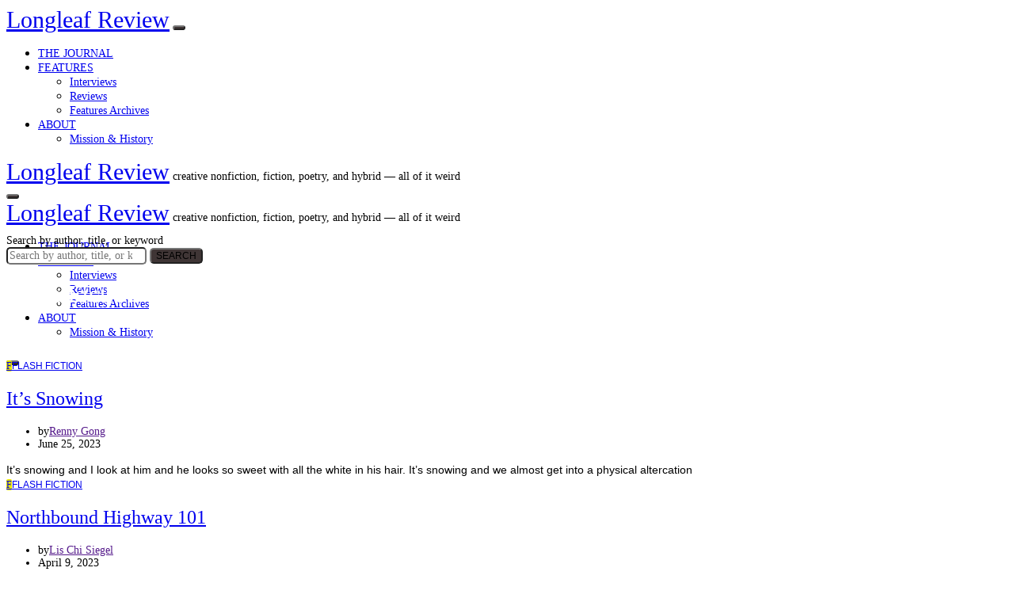

--- FILE ---
content_type: text/html; charset=UTF-8
request_url: https://longleafreview.com/category/archives/2023/flash-fiction-2023/
body_size: 16233
content:
<!doctype html>
<html lang="en-US">
<head>
	<meta charset="UTF-8" />
	<meta name="viewport" content="width=device-width, initial-scale=1" />
	<link rel="profile" href="https://gmpg.org/xfn/11" />
	<meta name='robots' content='index, follow, max-image-preview:large, max-snippet:-1, max-video-preview:-1' />
	<style>img:is([sizes="auto" i], [sizes^="auto," i]) { contain-intrinsic-size: 3000px 1500px }</style>
	
	<!-- This site is optimized with the Yoast SEO plugin v26.8 - https://yoast.com/product/yoast-seo-wordpress/ -->
	<title>Flash Fiction - 2023 - Longleaf Review</title>
	<meta name="description" content="Flash Fiction published in 2023" />
	<link rel="canonical" href="https://longleafreview.com/category/archives/2023/flash-fiction-2023/" />
	<meta property="og:locale" content="en_US" />
	<meta property="og:type" content="article" />
	<meta property="og:title" content="Flash Fiction - 2023 - Longleaf Review" />
	<meta property="og:description" content="Flash Fiction published in 2023" />
	<meta property="og:url" content="https://longleafreview.com/category/archives/2023/flash-fiction-2023/" />
	<meta property="og:site_name" content="Longleaf Review" />
	<meta name="twitter:card" content="summary_large_image" />
	<meta name="twitter:site" content="@longleafreview" />
	<script type="application/ld+json" class="yoast-schema-graph">{"@context":"https://schema.org","@graph":[{"@type":"CollectionPage","@id":"https://longleafreview.com/category/archives/2023/flash-fiction-2023/","url":"https://longleafreview.com/category/archives/2023/flash-fiction-2023/","name":"Flash Fiction - 2023 - Longleaf Review","isPartOf":{"@id":"https://longleafreview.com/#website"},"primaryImageOfPage":{"@id":"https://longleafreview.com/category/archives/2023/flash-fiction-2023/#primaryimage"},"image":{"@id":"https://longleafreview.com/category/archives/2023/flash-fiction-2023/#primaryimage"},"thumbnailUrl":"https://6b7.b23.myftpupload.com/wp-content/uploads/2023/06/jessica-fadel-SH4GNXNj1RA-unsplash-scaled.jpg","description":"Flash Fiction published in 2023","breadcrumb":{"@id":"https://longleafreview.com/category/archives/2023/flash-fiction-2023/#breadcrumb"},"inLanguage":"en-US"},{"@type":"ImageObject","inLanguage":"en-US","@id":"https://longleafreview.com/category/archives/2023/flash-fiction-2023/#primaryimage","url":"https://6b7.b23.myftpupload.com/wp-content/uploads/2023/06/jessica-fadel-SH4GNXNj1RA-unsplash-scaled.jpg","contentUrl":"https://6b7.b23.myftpupload.com/wp-content/uploads/2023/06/jessica-fadel-SH4GNXNj1RA-unsplash-scaled.jpg","width":2560,"height":1707},{"@type":"BreadcrumbList","@id":"https://longleafreview.com/category/archives/2023/flash-fiction-2023/#breadcrumb","itemListElement":[{"@type":"ListItem","position":1,"name":"Home","item":"https://longleafreview.com/"},{"@type":"ListItem","position":2,"name":"Journal Archives","item":"https://longleafreview.com/category/archives/"},{"@type":"ListItem","position":3,"name":"2023","item":"https://longleafreview.com/category/archives/2023/"},{"@type":"ListItem","position":4,"name":"Flash Fiction"}]},{"@type":"WebSite","@id":"https://longleafreview.com/#website","url":"https://longleafreview.com/","name":"Longleaf Review","description":"creative nonfiction, fiction, poetry, and hybrid — all of it weird","potentialAction":[{"@type":"SearchAction","target":{"@type":"EntryPoint","urlTemplate":"https://longleafreview.com/?s={search_term_string}"},"query-input":{"@type":"PropertyValueSpecification","valueRequired":true,"valueName":"search_term_string"}}],"inLanguage":"en-US"}]}</script>
	<!-- / Yoast SEO plugin. -->


<link rel='dns-prefetch' href='//6b7.b23.myftpupload.com' />
<link rel="alternate" type="application/rss+xml" title="Longleaf Review &raquo; Feed" href="https://6b7.b23.myftpupload.com/feed/" />
<link rel="alternate" type="application/rss+xml" title="Longleaf Review &raquo; Comments Feed" href="https://6b7.b23.myftpupload.com/comments/feed/" />
<link rel="alternate" type="application/rss+xml" title="Longleaf Review &raquo; Flash Fiction Category Feed" href="https://6b7.b23.myftpupload.com/category/archives/2023/flash-fiction-2023/feed/" />
<script type="text/javascript">
/* <![CDATA[ */
window._wpemojiSettings = {"baseUrl":"https:\/\/s.w.org\/images\/core\/emoji\/16.0.1\/72x72\/","ext":".png","svgUrl":"https:\/\/s.w.org\/images\/core\/emoji\/16.0.1\/svg\/","svgExt":".svg","source":{"concatemoji":"https:\/\/6b7.b23.myftpupload.com\/wp-includes\/js\/wp-emoji-release.min.js?ver=6.8.3"}};
/*! This file is auto-generated */
!function(s,n){var o,i,e;function c(e){try{var t={supportTests:e,timestamp:(new Date).valueOf()};sessionStorage.setItem(o,JSON.stringify(t))}catch(e){}}function p(e,t,n){e.clearRect(0,0,e.canvas.width,e.canvas.height),e.fillText(t,0,0);var t=new Uint32Array(e.getImageData(0,0,e.canvas.width,e.canvas.height).data),a=(e.clearRect(0,0,e.canvas.width,e.canvas.height),e.fillText(n,0,0),new Uint32Array(e.getImageData(0,0,e.canvas.width,e.canvas.height).data));return t.every(function(e,t){return e===a[t]})}function u(e,t){e.clearRect(0,0,e.canvas.width,e.canvas.height),e.fillText(t,0,0);for(var n=e.getImageData(16,16,1,1),a=0;a<n.data.length;a++)if(0!==n.data[a])return!1;return!0}function f(e,t,n,a){switch(t){case"flag":return n(e,"\ud83c\udff3\ufe0f\u200d\u26a7\ufe0f","\ud83c\udff3\ufe0f\u200b\u26a7\ufe0f")?!1:!n(e,"\ud83c\udde8\ud83c\uddf6","\ud83c\udde8\u200b\ud83c\uddf6")&&!n(e,"\ud83c\udff4\udb40\udc67\udb40\udc62\udb40\udc65\udb40\udc6e\udb40\udc67\udb40\udc7f","\ud83c\udff4\u200b\udb40\udc67\u200b\udb40\udc62\u200b\udb40\udc65\u200b\udb40\udc6e\u200b\udb40\udc67\u200b\udb40\udc7f");case"emoji":return!a(e,"\ud83e\udedf")}return!1}function g(e,t,n,a){var r="undefined"!=typeof WorkerGlobalScope&&self instanceof WorkerGlobalScope?new OffscreenCanvas(300,150):s.createElement("canvas"),o=r.getContext("2d",{willReadFrequently:!0}),i=(o.textBaseline="top",o.font="600 32px Arial",{});return e.forEach(function(e){i[e]=t(o,e,n,a)}),i}function t(e){var t=s.createElement("script");t.src=e,t.defer=!0,s.head.appendChild(t)}"undefined"!=typeof Promise&&(o="wpEmojiSettingsSupports",i=["flag","emoji"],n.supports={everything:!0,everythingExceptFlag:!0},e=new Promise(function(e){s.addEventListener("DOMContentLoaded",e,{once:!0})}),new Promise(function(t){var n=function(){try{var e=JSON.parse(sessionStorage.getItem(o));if("object"==typeof e&&"number"==typeof e.timestamp&&(new Date).valueOf()<e.timestamp+604800&&"object"==typeof e.supportTests)return e.supportTests}catch(e){}return null}();if(!n){if("undefined"!=typeof Worker&&"undefined"!=typeof OffscreenCanvas&&"undefined"!=typeof URL&&URL.createObjectURL&&"undefined"!=typeof Blob)try{var e="postMessage("+g.toString()+"("+[JSON.stringify(i),f.toString(),p.toString(),u.toString()].join(",")+"));",a=new Blob([e],{type:"text/javascript"}),r=new Worker(URL.createObjectURL(a),{name:"wpTestEmojiSupports"});return void(r.onmessage=function(e){c(n=e.data),r.terminate(),t(n)})}catch(e){}c(n=g(i,f,p,u))}t(n)}).then(function(e){for(var t in e)n.supports[t]=e[t],n.supports.everything=n.supports.everything&&n.supports[t],"flag"!==t&&(n.supports.everythingExceptFlag=n.supports.everythingExceptFlag&&n.supports[t]);n.supports.everythingExceptFlag=n.supports.everythingExceptFlag&&!n.supports.flag,n.DOMReady=!1,n.readyCallback=function(){n.DOMReady=!0}}).then(function(){return e}).then(function(){var e;n.supports.everything||(n.readyCallback(),(e=n.source||{}).concatemoji?t(e.concatemoji):e.wpemoji&&e.twemoji&&(t(e.twemoji),t(e.wpemoji)))}))}((window,document),window._wpemojiSettings);
/* ]]> */
</script>
<link rel='alternate stylesheet' id='powerkit-icons-css' href='https://6b7.b23.myftpupload.com/wp-content/plugins/powerkit/assets/fonts/powerkit-icons.woff?ver=2.9.3' type='text/css' as='font' type='font/wof' crossorigin />
<link rel='stylesheet' id='powerkit-css' href='https://6b7.b23.myftpupload.com/wp-content/plugins/powerkit/assets/css/powerkit.css?ver=2.9.3' type='text/css' media='all' />
<style id='wp-emoji-styles-inline-css' type='text/css'>

	img.wp-smiley, img.emoji {
		display: inline !important;
		border: none !important;
		box-shadow: none !important;
		height: 1em !important;
		width: 1em !important;
		margin: 0 0.07em !important;
		vertical-align: -0.1em !important;
		background: none !important;
		padding: 0 !important;
	}
</style>
<link rel='stylesheet' id='wp-block-library-css' href='https://6b7.b23.myftpupload.com/wp-includes/css/dist/block-library/style.min.css?ver=6.8.3' type='text/css' media='all' />
<style id='classic-theme-styles-inline-css' type='text/css'>
/*! This file is auto-generated */
.wp-block-button__link{color:#fff;background-color:#32373c;border-radius:9999px;box-shadow:none;text-decoration:none;padding:calc(.667em + 2px) calc(1.333em + 2px);font-size:1.125em}.wp-block-file__button{background:#32373c;color:#fff;text-decoration:none}
</style>
<link rel='stylesheet' id='ap-block-posts-style-css' href='https://6b7.b23.myftpupload.com/wp-content/plugins/advanced-post-block/build/view.css?ver=6.8.3' type='text/css' media='all' />
<style id='global-styles-inline-css' type='text/css'>
:root{--wp--preset--aspect-ratio--square: 1;--wp--preset--aspect-ratio--4-3: 4/3;--wp--preset--aspect-ratio--3-4: 3/4;--wp--preset--aspect-ratio--3-2: 3/2;--wp--preset--aspect-ratio--2-3: 2/3;--wp--preset--aspect-ratio--16-9: 16/9;--wp--preset--aspect-ratio--9-16: 9/16;--wp--preset--color--black: #000000;--wp--preset--color--cyan-bluish-gray: #abb8c3;--wp--preset--color--white: #ffffff;--wp--preset--color--pale-pink: #f78da7;--wp--preset--color--vivid-red: #cf2e2e;--wp--preset--color--luminous-vivid-orange: #ff6900;--wp--preset--color--luminous-vivid-amber: #fcb900;--wp--preset--color--light-green-cyan: #7bdcb5;--wp--preset--color--vivid-green-cyan: #00d084;--wp--preset--color--pale-cyan-blue: #8ed1fc;--wp--preset--color--vivid-cyan-blue: #0693e3;--wp--preset--color--vivid-purple: #9b51e0;--wp--preset--gradient--vivid-cyan-blue-to-vivid-purple: linear-gradient(135deg,rgba(6,147,227,1) 0%,rgb(155,81,224) 100%);--wp--preset--gradient--light-green-cyan-to-vivid-green-cyan: linear-gradient(135deg,rgb(122,220,180) 0%,rgb(0,208,130) 100%);--wp--preset--gradient--luminous-vivid-amber-to-luminous-vivid-orange: linear-gradient(135deg,rgba(252,185,0,1) 0%,rgba(255,105,0,1) 100%);--wp--preset--gradient--luminous-vivid-orange-to-vivid-red: linear-gradient(135deg,rgba(255,105,0,1) 0%,rgb(207,46,46) 100%);--wp--preset--gradient--very-light-gray-to-cyan-bluish-gray: linear-gradient(135deg,rgb(238,238,238) 0%,rgb(169,184,195) 100%);--wp--preset--gradient--cool-to-warm-spectrum: linear-gradient(135deg,rgb(74,234,220) 0%,rgb(151,120,209) 20%,rgb(207,42,186) 40%,rgb(238,44,130) 60%,rgb(251,105,98) 80%,rgb(254,248,76) 100%);--wp--preset--gradient--blush-light-purple: linear-gradient(135deg,rgb(255,206,236) 0%,rgb(152,150,240) 100%);--wp--preset--gradient--blush-bordeaux: linear-gradient(135deg,rgb(254,205,165) 0%,rgb(254,45,45) 50%,rgb(107,0,62) 100%);--wp--preset--gradient--luminous-dusk: linear-gradient(135deg,rgb(255,203,112) 0%,rgb(199,81,192) 50%,rgb(65,88,208) 100%);--wp--preset--gradient--pale-ocean: linear-gradient(135deg,rgb(255,245,203) 0%,rgb(182,227,212) 50%,rgb(51,167,181) 100%);--wp--preset--gradient--electric-grass: linear-gradient(135deg,rgb(202,248,128) 0%,rgb(113,206,126) 100%);--wp--preset--gradient--midnight: linear-gradient(135deg,rgb(2,3,129) 0%,rgb(40,116,252) 100%);--wp--preset--font-size--small: 13px;--wp--preset--font-size--medium: 20px;--wp--preset--font-size--large: 36px;--wp--preset--font-size--x-large: 42px;--wp--preset--spacing--20: 0.44rem;--wp--preset--spacing--30: 0.67rem;--wp--preset--spacing--40: 1rem;--wp--preset--spacing--50: 1.5rem;--wp--preset--spacing--60: 2.25rem;--wp--preset--spacing--70: 3.38rem;--wp--preset--spacing--80: 5.06rem;--wp--preset--shadow--natural: 6px 6px 9px rgba(0, 0, 0, 0.2);--wp--preset--shadow--deep: 12px 12px 50px rgba(0, 0, 0, 0.4);--wp--preset--shadow--sharp: 6px 6px 0px rgba(0, 0, 0, 0.2);--wp--preset--shadow--outlined: 6px 6px 0px -3px rgba(255, 255, 255, 1), 6px 6px rgba(0, 0, 0, 1);--wp--preset--shadow--crisp: 6px 6px 0px rgba(0, 0, 0, 1);}:where(.is-layout-flex){gap: 0.5em;}:where(.is-layout-grid){gap: 0.5em;}body .is-layout-flex{display: flex;}.is-layout-flex{flex-wrap: wrap;align-items: center;}.is-layout-flex > :is(*, div){margin: 0;}body .is-layout-grid{display: grid;}.is-layout-grid > :is(*, div){margin: 0;}:where(.wp-block-columns.is-layout-flex){gap: 2em;}:where(.wp-block-columns.is-layout-grid){gap: 2em;}:where(.wp-block-post-template.is-layout-flex){gap: 1.25em;}:where(.wp-block-post-template.is-layout-grid){gap: 1.25em;}.has-black-color{color: var(--wp--preset--color--black) !important;}.has-cyan-bluish-gray-color{color: var(--wp--preset--color--cyan-bluish-gray) !important;}.has-white-color{color: var(--wp--preset--color--white) !important;}.has-pale-pink-color{color: var(--wp--preset--color--pale-pink) !important;}.has-vivid-red-color{color: var(--wp--preset--color--vivid-red) !important;}.has-luminous-vivid-orange-color{color: var(--wp--preset--color--luminous-vivid-orange) !important;}.has-luminous-vivid-amber-color{color: var(--wp--preset--color--luminous-vivid-amber) !important;}.has-light-green-cyan-color{color: var(--wp--preset--color--light-green-cyan) !important;}.has-vivid-green-cyan-color{color: var(--wp--preset--color--vivid-green-cyan) !important;}.has-pale-cyan-blue-color{color: var(--wp--preset--color--pale-cyan-blue) !important;}.has-vivid-cyan-blue-color{color: var(--wp--preset--color--vivid-cyan-blue) !important;}.has-vivid-purple-color{color: var(--wp--preset--color--vivid-purple) !important;}.has-black-background-color{background-color: var(--wp--preset--color--black) !important;}.has-cyan-bluish-gray-background-color{background-color: var(--wp--preset--color--cyan-bluish-gray) !important;}.has-white-background-color{background-color: var(--wp--preset--color--white) !important;}.has-pale-pink-background-color{background-color: var(--wp--preset--color--pale-pink) !important;}.has-vivid-red-background-color{background-color: var(--wp--preset--color--vivid-red) !important;}.has-luminous-vivid-orange-background-color{background-color: var(--wp--preset--color--luminous-vivid-orange) !important;}.has-luminous-vivid-amber-background-color{background-color: var(--wp--preset--color--luminous-vivid-amber) !important;}.has-light-green-cyan-background-color{background-color: var(--wp--preset--color--light-green-cyan) !important;}.has-vivid-green-cyan-background-color{background-color: var(--wp--preset--color--vivid-green-cyan) !important;}.has-pale-cyan-blue-background-color{background-color: var(--wp--preset--color--pale-cyan-blue) !important;}.has-vivid-cyan-blue-background-color{background-color: var(--wp--preset--color--vivid-cyan-blue) !important;}.has-vivid-purple-background-color{background-color: var(--wp--preset--color--vivid-purple) !important;}.has-black-border-color{border-color: var(--wp--preset--color--black) !important;}.has-cyan-bluish-gray-border-color{border-color: var(--wp--preset--color--cyan-bluish-gray) !important;}.has-white-border-color{border-color: var(--wp--preset--color--white) !important;}.has-pale-pink-border-color{border-color: var(--wp--preset--color--pale-pink) !important;}.has-vivid-red-border-color{border-color: var(--wp--preset--color--vivid-red) !important;}.has-luminous-vivid-orange-border-color{border-color: var(--wp--preset--color--luminous-vivid-orange) !important;}.has-luminous-vivid-amber-border-color{border-color: var(--wp--preset--color--luminous-vivid-amber) !important;}.has-light-green-cyan-border-color{border-color: var(--wp--preset--color--light-green-cyan) !important;}.has-vivid-green-cyan-border-color{border-color: var(--wp--preset--color--vivid-green-cyan) !important;}.has-pale-cyan-blue-border-color{border-color: var(--wp--preset--color--pale-cyan-blue) !important;}.has-vivid-cyan-blue-border-color{border-color: var(--wp--preset--color--vivid-cyan-blue) !important;}.has-vivid-purple-border-color{border-color: var(--wp--preset--color--vivid-purple) !important;}.has-vivid-cyan-blue-to-vivid-purple-gradient-background{background: var(--wp--preset--gradient--vivid-cyan-blue-to-vivid-purple) !important;}.has-light-green-cyan-to-vivid-green-cyan-gradient-background{background: var(--wp--preset--gradient--light-green-cyan-to-vivid-green-cyan) !important;}.has-luminous-vivid-amber-to-luminous-vivid-orange-gradient-background{background: var(--wp--preset--gradient--luminous-vivid-amber-to-luminous-vivid-orange) !important;}.has-luminous-vivid-orange-to-vivid-red-gradient-background{background: var(--wp--preset--gradient--luminous-vivid-orange-to-vivid-red) !important;}.has-very-light-gray-to-cyan-bluish-gray-gradient-background{background: var(--wp--preset--gradient--very-light-gray-to-cyan-bluish-gray) !important;}.has-cool-to-warm-spectrum-gradient-background{background: var(--wp--preset--gradient--cool-to-warm-spectrum) !important;}.has-blush-light-purple-gradient-background{background: var(--wp--preset--gradient--blush-light-purple) !important;}.has-blush-bordeaux-gradient-background{background: var(--wp--preset--gradient--blush-bordeaux) !important;}.has-luminous-dusk-gradient-background{background: var(--wp--preset--gradient--luminous-dusk) !important;}.has-pale-ocean-gradient-background{background: var(--wp--preset--gradient--pale-ocean) !important;}.has-electric-grass-gradient-background{background: var(--wp--preset--gradient--electric-grass) !important;}.has-midnight-gradient-background{background: var(--wp--preset--gradient--midnight) !important;}.has-small-font-size{font-size: var(--wp--preset--font-size--small) !important;}.has-medium-font-size{font-size: var(--wp--preset--font-size--medium) !important;}.has-large-font-size{font-size: var(--wp--preset--font-size--large) !important;}.has-x-large-font-size{font-size: var(--wp--preset--font-size--x-large) !important;}
:where(.wp-block-post-template.is-layout-flex){gap: 1.25em;}:where(.wp-block-post-template.is-layout-grid){gap: 1.25em;}
:where(.wp-block-columns.is-layout-flex){gap: 2em;}:where(.wp-block-columns.is-layout-grid){gap: 2em;}
:root :where(.wp-block-pullquote){font-size: 1.5em;line-height: 1.6;}
</style>
<link rel='stylesheet' id='flexy-breadcrumb-css' href='https://6b7.b23.myftpupload.com/wp-content/plugins/flexy-breadcrumb/public/css/flexy-breadcrumb-public.css?ver=1.2.1' type='text/css' media='all' />
<link rel='stylesheet' id='flexy-breadcrumb-font-awesome-css' href='https://6b7.b23.myftpupload.com/wp-content/plugins/flexy-breadcrumb/public/css/font-awesome.min.css?ver=4.7.0' type='text/css' media='all' />
<link rel='stylesheet' id='mks_shortcodes_fntawsm_css-css' href='https://6b7.b23.myftpupload.com/wp-content/plugins/meks-flexible-shortcodes/css/font-awesome/css/font-awesome.min.css?ver=1.3.6' type='text/css' media='screen' />
<link rel='stylesheet' id='mks_shortcodes_simple_line_icons-css' href='https://6b7.b23.myftpupload.com/wp-content/plugins/meks-flexible-shortcodes/css/simple-line/simple-line-icons.css?ver=1.3.6' type='text/css' media='screen' />
<link rel='stylesheet' id='mks_shortcodes_css-css' href='https://6b7.b23.myftpupload.com/wp-content/plugins/meks-flexible-shortcodes/css/style.css?ver=1.3.6' type='text/css' media='screen' />
<link rel='stylesheet' id='powerkit-author-box-css' href='https://6b7.b23.myftpupload.com/wp-content/plugins/powerkit/modules/author-box/public/css/public-powerkit-author-box.css?ver=2.9.3' type='text/css' media='all' />
<link rel='stylesheet' id='powerkit-basic-elements-css' href='https://6b7.b23.myftpupload.com/wp-content/plugins/powerkit/modules/basic-elements/public/css/public-powerkit-basic-elements.css?ver=2.9.3' type='text/css' media='screen' />
<link rel='stylesheet' id='powerkit-coming-soon-css' href='https://6b7.b23.myftpupload.com/wp-content/plugins/powerkit/modules/coming-soon/public/css/public-powerkit-coming-soon.css?ver=2.9.3' type='text/css' media='all' />
<link rel='stylesheet' id='powerkit-content-formatting-css' href='https://6b7.b23.myftpupload.com/wp-content/plugins/powerkit/modules/content-formatting/public/css/public-powerkit-content-formatting.css?ver=2.9.3' type='text/css' media='all' />
<link rel='stylesheet' id='powerkit-featured-categories-css' href='https://6b7.b23.myftpupload.com/wp-content/plugins/powerkit/modules/featured-categories/public/css/public-powerkit-featured-categories.css?ver=2.9.3' type='text/css' media='all' />
<link rel='stylesheet' id='powerkit-inline-posts-css' href='https://6b7.b23.myftpupload.com/wp-content/plugins/powerkit/modules/inline-posts/public/css/public-powerkit-inline-posts.css?ver=2.9.3' type='text/css' media='all' />
<link rel='stylesheet' id='powerkit-justified-gallery-css' href='https://6b7.b23.myftpupload.com/wp-content/plugins/powerkit/modules/justified-gallery/public/css/public-powerkit-justified-gallery.css?ver=2.9.3' type='text/css' media='all' />
<link rel='stylesheet' id='powerkit-lazyload-css' href='https://6b7.b23.myftpupload.com/wp-content/plugins/powerkit/modules/lazyload/public/css/public-powerkit-lazyload.css?ver=2.9.3' type='text/css' media='all' />
<link rel='stylesheet' id='glightbox-css' href='https://6b7.b23.myftpupload.com/wp-content/plugins/powerkit/modules/lightbox/public/css/glightbox.min.css?ver=2.9.3' type='text/css' media='all' />
<link rel='stylesheet' id='powerkit-lightbox-css' href='https://6b7.b23.myftpupload.com/wp-content/plugins/powerkit/modules/lightbox/public/css/public-powerkit-lightbox.css?ver=2.9.3' type='text/css' media='all' />
<link rel='stylesheet' id='powerkit-opt-in-forms-css' href='https://6b7.b23.myftpupload.com/wp-content/plugins/powerkit/modules/opt-in-forms/public/css/public-powerkit-opt-in-forms.css?ver=2.9.3' type='text/css' media='all' />
<link rel='stylesheet' id='powerkit-scroll-to-top-css' href='https://6b7.b23.myftpupload.com/wp-content/plugins/powerkit/modules/scroll-to-top/public/css/public-powerkit-scroll-to-top.css?ver=2.9.3' type='text/css' media='all' />
<link rel='stylesheet' id='powerkit-share-buttons-css' href='https://6b7.b23.myftpupload.com/wp-content/plugins/powerkit/modules/share-buttons/public/css/public-powerkit-share-buttons.css?ver=2.9.3' type='text/css' media='all' />
<link rel='stylesheet' id='powerkit-slider-gallery-css' href='https://6b7.b23.myftpupload.com/wp-content/plugins/powerkit/modules/slider-gallery/public/css/public-powerkit-slider-gallery.css?ver=2.9.3' type='text/css' media='all' />
<link rel='stylesheet' id='powerkit-social-links-css' href='https://6b7.b23.myftpupload.com/wp-content/plugins/powerkit/modules/social-links/public/css/public-powerkit-social-links.css?ver=2.9.3' type='text/css' media='all' />
<link rel='stylesheet' id='powerkit-twitter-css' href='https://6b7.b23.myftpupload.com/wp-content/plugins/powerkit/modules/twitter/public/css/public-powerkit-twitter.css?ver=2.9.3' type='text/css' media='all' />
<link rel='stylesheet' id='powerkit-widget-about-css' href='https://6b7.b23.myftpupload.com/wp-content/plugins/powerkit/modules/widget-about/public/css/public-powerkit-widget-about.css?ver=2.9.3' type='text/css' media='all' />
<link rel='stylesheet' id='ub-extension-style-css-css' href='https://6b7.b23.myftpupload.com/wp-content/plugins/ultimate-blocks/src/extensions/style.css?ver=6.8.3' type='text/css' media='all' />
<link rel='stylesheet' id='wp-components-css' href='https://6b7.b23.myftpupload.com/wp-includes/css/dist/components/style.min.css?ver=6.8.3' type='text/css' media='all' />
<link rel='stylesheet' id='godaddy-styles-css' href='https://6b7.b23.myftpupload.com/wp-content/mu-plugins/vendor/wpex/godaddy-launch/includes/Dependencies/GoDaddy/Styles/build/latest.css?ver=2.0.2' type='text/css' media='all' />
<link rel='stylesheet' id='spu-public-css-css' href='https://6b7.b23.myftpupload.com/wp-content/plugins/popups/public/assets/css/public.css?ver=1.9.3.8' type='text/css' media='all' />
<link rel='stylesheet' id='csco-styles-css' href='https://6b7.b23.myftpupload.com/wp-content/themes/squaretype/style.css?ver=2.0.0' type='text/css' media='all' />
<style id='csco-styles-inline-css' type='text/css'>
.searchwp-live-search-no-min-chars:after { content: "Continue typing" }
</style>
<script type="text/javascript" id="jquery-core-js-extra">
/* <![CDATA[ */
var csco_mega_menu = {"rest_url":"https:\/\/6b7.b23.myftpupload.com\/wp-json\/csco\/v1\/menu-posts"};
/* ]]> */
</script>
<script type="text/javascript" src="https://6b7.b23.myftpupload.com/wp-includes/js/jquery/jquery.min.js?ver=3.7.1" id="jquery-core-js"></script>
<script type="text/javascript" src="https://6b7.b23.myftpupload.com/wp-includes/js/jquery/jquery-migrate.min.js?ver=3.4.1" id="jquery-migrate-js"></script>
<link rel="https://api.w.org/" href="https://6b7.b23.myftpupload.com/wp-json/" /><link rel="alternate" title="JSON" type="application/json" href="https://6b7.b23.myftpupload.com/wp-json/wp/v2/categories/668" /><link rel="EditURI" type="application/rsd+xml" title="RSD" href="https://6b7.b23.myftpupload.com/xmlrpc.php?rsd" />
<meta name="generator" content="WordPress 6.8.3" />

            <style type="text/css">              
                
                /* Background color */
                .fbc-page .fbc-wrap .fbc-items {
                    background-color: rgba(237,239,240,0);
                }
                /* Items font size */
                .fbc-page .fbc-wrap .fbc-items li {
                    font-size: 16px;
                }
                
                /* Items' link color */
                .fbc-page .fbc-wrap .fbc-items li a {
                    color: #ffffff;                    
                }
                
                /* Seprator color */
                .fbc-page .fbc-wrap .fbc-items li .fbc-separator {
                    color: #ffffff;
                }
                
                /* Active item & end-text color */
                .fbc-page .fbc-wrap .fbc-items li.active span,
                .fbc-page .fbc-wrap .fbc-items li .fbc-end-text {
                    color: #ffffff;
                    font-size: 16px;
                }
            </style>

            
		<!-- GA Google Analytics @ https://m0n.co/ga -->
		<script>
			(function(i,s,o,g,r,a,m){i['GoogleAnalyticsObject']=r;i[r]=i[r]||function(){
			(i[r].q=i[r].q||[]).push(arguments)},i[r].l=1*new Date();a=s.createElement(o),
			m=s.getElementsByTagName(o)[0];a.async=1;a.src=g;m.parentNode.insertBefore(a,m)
			})(window,document,'script','https://www.google-analytics.com/analytics.js','ga');
			ga('create', 'UA-152754632-1', 'auto');
			ga('require', 'displayfeatures');
			ga('require', 'linkid');
			ga('set', 'anonymizeIp', true);
			ga('set', 'forceSSL', true);
			ga('send', 'pageview');
		</script>

	
	<style></style>

	<meta name="generator" content="Elementor 3.34.2; features: additional_custom_breakpoints; settings: css_print_method-external, google_font-enabled, font_display-auto">
			<style>
				.e-con.e-parent:nth-of-type(n+4):not(.e-lazyloaded):not(.e-no-lazyload),
				.e-con.e-parent:nth-of-type(n+4):not(.e-lazyloaded):not(.e-no-lazyload) * {
					background-image: none !important;
				}
				@media screen and (max-height: 1024px) {
					.e-con.e-parent:nth-of-type(n+3):not(.e-lazyloaded):not(.e-no-lazyload),
					.e-con.e-parent:nth-of-type(n+3):not(.e-lazyloaded):not(.e-no-lazyload) * {
						background-image: none !important;
					}
				}
				@media screen and (max-height: 640px) {
					.e-con.e-parent:nth-of-type(n+2):not(.e-lazyloaded):not(.e-no-lazyload),
					.e-con.e-parent:nth-of-type(n+2):not(.e-lazyloaded):not(.e-no-lazyload) * {
						background-image: none !important;
					}
				}
			</style>
			<link rel="icon" href="https://6b7.b23.myftpupload.com/wp-content/uploads/2018/02/long-leaf-logo-mark@1x-100x100.jpg" sizes="32x32" />
<link rel="icon" href="https://6b7.b23.myftpupload.com/wp-content/uploads/2018/02/long-leaf-logo-mark@1x-300x300.jpg" sizes="192x192" />
<link rel="apple-touch-icon" href="https://6b7.b23.myftpupload.com/wp-content/uploads/2018/02/long-leaf-logo-mark@1x-300x300.jpg" />
<meta name="msapplication-TileImage" content="https://6b7.b23.myftpupload.com/wp-content/uploads/2018/02/long-leaf-logo-mark@1x-300x300.jpg" />
						<style>@font-face { font-family: "hero"; src: url("https://6b7.b23.myftpupload.com/wp-content/uploads/2019/10/3A75B7_0_0.woff") format("woff"),url("https://6b7.b23.myftpupload.com/wp-content/uploads/2019/10/3A75B7_0_0.woff2") format("woff2"); font-display: swap; font-weight: 400; font-style: normal;}@font-face { font-family: "recoleta-black"; src: url("https://6b7.b23.myftpupload.com/wp-content/uploads/2019/10/3A75B7_2_0.woff") format("woff"),url("https://6b7.b23.myftpupload.com/wp-content/uploads/2019/10/3A75B7_2_0.woff2") format("woff2"); font-display: swap; font-weight: 400; font-style: normal;}@font-face { font-family: "recoleta-bold"; src: url("https://6b7.b23.myftpupload.com/wp-content/uploads/2019/10/3A75B7_3_0.woff") format("woff"),url("https://6b7.b23.myftpupload.com/wp-content/uploads/2019/10/3A75B7_3_0.woff2") format("woff2"); font-display: swap; font-weight: 400; font-style: normal;}@font-face { font-family: "recoleta-semi-bold"; src: url("https://6b7.b23.myftpupload.com/wp-content/uploads/2019/10/3A75B7_4_0.woff") format("woff"),url("https://6b7.b23.myftpupload.com/wp-content/uploads/2019/10/3A75B7_4_0.woff2") format("woff2"); font-display: swap; font-weight: 400; font-style: normal;}@font-face { font-family: "recoleta-medium"; src: url("https://6b7.b23.myftpupload.com/wp-content/uploads/2019/10/3A75B7_E_0.woff") format("woff"),url("https://6b7.b23.myftpupload.com/wp-content/uploads/2019/10/3A75B7_E_0.woff2") format("woff2"); font-display: swap; font-weight: 400; font-style: normal;}</style>
							<style type="text/css" id="wp-custom-css">
			.category-668
.page-header
{	position: relative;
	background: url(https://6b7.b23.myftpupload.com/wp-content/uploads/2023/02/23-cover.jpg) center no-repeat !important; -
display: cover;
background-size: cover!important;
}
.category-664
.page-header
{	position: relative;
	background: url(https://6b7.b23.myftpupload.com/wp-content/uploads/2023/02/23-cover.jpg) center no-repeat !important; -
display: cover;
background-size: cover!important;
}
.category-656
.page-header
{	position: relative;
	background: url(https://6b7.b23.myftpupload.com/wp-content/uploads/2022/12/22_LR-Wayback-herp22-LR-open-d.jpg) center no-repeat !important; -
display: cover;
background-size: cover!important;
}
.category-657
.page-header
{	position: relative;
	background: url(https://6b7.b23.myftpupload.com/wp-content/uploads/2022/12/22_LR-Wayback-herp22-LR-open-d.jpg) center no-repeat !important; -
display: cover;
background-size: cover!important;
}
.category-658
.page-header
{	position: relative;
	background: url(https://6b7.b23.myftpupload.com/wp-content/uploads/2022/12/22_LR-Wayback-herp22-LR-open-d.jpg) center no-repeat !important; -
display: cover;
background-size: cover!important;
}
.category-659
.page-header
{	position: relative;
	background: url(https://6b7.b23.myftpupload.com/wp-content/uploads/2022/12/22_LR-Wayback-herp22-LR-open-d.jpg) center no-repeat !important; -
display: cover;
background-size: cover!important;
}.category-660
.page-header
{	position: relative;
	background: url(https://6b7.b23.myftpupload.com/wp-content/uploads/2022/12/22_LR-Wayback-herp22-LR-open-d.jpg) center no-repeat !important; -
display: cover;
background-size: cover!important;
}
.category-654
.page-header
{	position: relative;
	background: url(https://6b7.b23.myftpupload.com/wp-content/uploads/2022/12/22_LR-Wayback-herp22-LR-open-d.jpg) center no-repeat !important; -
display: cover;
background-size: cover!important;
}
.category-574
.page-header
{	position: relative;
	background: url(https://6b7.b23.myftpupload.com/wp-content/uploads/2022/06/22-issue16-cover.jpg) center no-repeat !important; -
display: cover;
background-size: cover!important;
}
.category-576
.page-header
{	position: relative;
	background: url(https://6b7.b23.myftpupload.com/wp-content/uploads/2022/06/22-issue16-cover.jpg) center no-repeat !important; -
display: cover;
background-size: cover!important;
}.category-577
.page-header
{	position: relative;
	background: url(https://6b7.b23.myftpupload.com/wp-content/uploads/2022/06/22-issue16-cover.jpg) center no-repeat !important; -
display: cover;
background-size: cover!important;
}
.category-575
.page-header
{	position: relative;
	background: url(https://6b7.b23.myftpupload.com/wp-content/uploads/2022/06/22-issue16-cover.jpg) center no-repeat !important; -
display: cover;
background-size: cover!important;
}
.category-522
.page-header
{	position: relative;
	background: url(https://6b7.b23.myftpupload.com/wp-content/uploads/2022/06/22-issue16-cover.jpg) center no-repeat !important; -
display: cover;
background-size: cover!important;
}
.category-flash-cnf
.page-header
{	position: relative;
	background: url(https://6b7.b23.myftpupload.com/wp-content/uploads/2022/06/22-issue16-cover.jpg) center no-repeat !important; -
display: cover;
background-size: cover!important;
}
.category-creative-nonfiction
.page-header
{	position: relative;
	background: url(https://6b7.b23.myftpupload.com/wp-content/uploads/2022/06/22-issue16-cover.jpg) center no-repeat !important; -
display: cover;
background-size: cover!important;
}
.category-summer-2022
.page-header
{	position: relative;
	background: url(https://6b7.b23.myftpupload.com/wp-content/uploads/2022/06/22-issue16-cover.jpg) center no-repeat !important; -
display: cover;
background-size: cover!important;
}
.category-pushcart-prize-2021
.page-header
{	position: relative;
	background: url(https://6b7.b23.myftpupload.com/wp-content/uploads/2022/03/edi-libedinsky-kmuAJgPmobw-unsplash-scaled.jpg) center no-repeat !important; -
display: cover;
background-size: cover!important;
}
.category-best-small-fictions-2021
.page-header
{	position: relative;
	background: url(https://6b7.b23.myftpupload.com/wp-content/uploads/2022/03/edi-libedinsky-kmuAJgPmobw-unsplash-scaled.jpg) center no-repeat !important; -
display: cover;
background-size: cover!important;
}
.category-best-of-the-net-2021
.page-header
{	position: relative;
	background: url(https://6b7.b23.myftpupload.com/wp-content/uploads/2022/03/edi-libedinsky-kmuAJgPmobw-unsplash-scaled.jpg) center no-repeat !important; -
display: cover;
background-size: cover!important;
}
.category-best-microfictions-2021
.page-header
{	position: relative;
	background: url(https://6b7.b23.myftpupload.com/wp-content/uploads/2022/03/edi-libedinsky-kmuAJgPmobw-unsplash-scaled.jpg) center no-repeat !important; -
display: cover;
background-size: cover!important;
}
.category-noms-2021
.page-header
{	position: relative;
	background: url(https://6b7.b23.myftpupload.com/wp-content/uploads/2022/03/edi-libedinsky-kmuAJgPmobw-unsplash-scaled.jpg) center no-repeat !important; -
display: cover;
background-size: cover!important;
}
.category-archives
.page-header
{	position: relative;
	background: url(https://6b7.b23.myftpupload.com/wp-content/uploads/2018/04/Palm_tree_farm_4-1.jpg) center no-repeat !important; -
display: cover;
background-size: cover!important;
}
.category-creative-nonfiction-summer-2020
.page-header
{	position: relative;
	background: url(https://6b7.b23.myftpupload.com/wp-content/uploads/2020/08/14595369200_9fd6a81916_h.jpg) center no-repeat !important; -
display: cover;
background-size: cover!important;
}
.category-flash-fiction-summer-2020
.page-header
{	position: relative;
	background: url(https://6b7.b23.myftpupload.com/wp-content/uploads/2020/08/14595369200_9fd6a81916_h.jpg) center no-repeat !important; -
display: cover;
background-size: cover!important;
}
.category-poetry-summer-2020
.page-header
{	position: relative;
	background: url(https://6b7.b23.myftpupload.com/wp-content/uploads/2020/08/14595369200_9fd6a81916_h.jpg) center no-repeat !important; -
display: cover;
background-size: cover!important;
}
.category-short-fiction-summer-2020
.page-header
{	position: relative;
	background: url(https://6b7.b23.myftpupload.com/wp-content/uploads/2020/08/14595369200_9fd6a81916_h.jpg) center no-repeat !important; -
display: cover;
background-size: cover!important;
}
.category-summer-2020
.page-header
{	position: relative;
	background: url(https://6b7.b23.myftpupload.com/wp-content/uploads/2020/08/14595369200_9fd6a81916_h.jpg) center no-repeat !important; -
display: cover;
background-size: cover!important;
}
.category-poetry-winter-2020
.page-header
{	position: relative;
	background: url(https://6b7.b23.myftpupload.com/wp-content/uploads/2020/02/BackgroundLRSubs.jpg) center no-repeat !important; -
display: cover;
background-size: cover!important;
}
.category-creative-nonfiction-winter-2020
.page-header
{	position: relative;
	background: url(https://6b7.b23.myftpupload.com/wp-content/uploads/2020/02/BackgroundLRSubs.jpg) center no-repeat !important; -
display: cover;
background-size: cover!important;
}
.category-short-fiction-winter-2020
.page-header
{	position: relative;
	background: url(https://6b7.b23.myftpupload.com/wp-content/uploads/2020/02/BackgroundLRSubs.jpg) center no-repeat !important; -
display: cover;
background-size: cover!important;
}
.category-flash-fiction-winter-2020
.page-header
{	position: relative;
	background: url(https://6b7.b23.myftpupload.com/wp-content/uploads/2020/02/BackgroundLRSubs.jpg) center no-repeat !important; -
display: cover;
background-size: cover!important;
}
.category-winter-2020
.page-header
{	position: relative;
	background: url(https://6b7.b23.myftpupload.com/wp-content/uploads/2020/02/BackgroundLRSubs.jpg) center no-repeat !important; -
display: cover;
background-size: cover!important;
}
.category-winter-2020
.page-header
{	position: relative;
	background: url(https://6b7.b23.myftpupload.com/wp-content/uploads/2020/02/BackgroundLRSubs.jpg) center no-repeat !important; -
display: cover;
background-size: cover!important;
}
.category-letter-fall-2020
.page-header
{	position: relative;
	background: url(https://6b7.b23.myftpupload.com/wp-content/uploads/2020/08/form-header.jpg) center no-repeat !important; -
display: cover;
background-size: cover!important;
}
.category-poetry-fall-2020
.page-header
{	position: relative;
	background: url(https://6b7.b23.myftpupload.com/wp-content/uploads/2020/08/form-header.jpg) center no-repeat !important; -
display: cover;
background-size: cover!important;
}
.category-flash-cnf-fall-2020
.page-header
{	position: relative;
	background: url(https://6b7.b23.myftpupload.com/wp-content/uploads/2020/08/form-header.jpg) center no-repeat !important; -
display: cover;
background-size: cover!important;
}
.category-creative-nonfiction-fall-2020
.page-header
{	position: relative;
	background: url(https://6b7.b23.myftpupload.com/wp-content/uploads/2020/08/form-header.jpg) center no-repeat !important; -
display: cover;
background-size: cover!important;
}
.category-flash-fiction-fall-2020
.page-header
{	position: relative;
	background: url(https://6b7.b23.myftpupload.com/wp-content/uploads/2020/08/form-header.jpg) center no-repeat !important; -
display: cover;
background-size: cover!important;
}
.category-short-fiction-fall-2020
.page-header
{	position: relative;
	background: url(https://6b7.b23.myftpupload.com/wp-content/uploads/2020/08/form-header.jpg) center no-repeat !important; -
display: cover;
background-size: cover!important;
}
.category-fall-2020
.page-header
{	position: relative;
	background: url(https://6b7.b23.myftpupload.com/wp-content/uploads/2020/08/form-header.jpg) center no-repeat !important; -
display: cover;
background-size: cover!important;
}
.category-poetry-spring-2020
.page-header
{	position: relative;
	background: url(https://6b7.b23.myftpupload.com/wp-content/uploads/2020/05/photo-1590779980989-a65168c87261-1.jpg) center no-repeat !important; -
display: cover;
background-size: cover!important;
}
.category-creative-nonfiction-spring-2020
.page-header
{	position: relative;
	background: url(https://6b7.b23.myftpupload.com/wp-content/uploads/2020/05/photo-1590779980989-a65168c87261-1.jpg) center no-repeat !important; -
display: cover;
background-size: cover!important;
}
.category-flash-cnf-spring-2020
.page-header
{	position: relative;
	background: url(https://6b7.b23.myftpupload.com/wp-content/uploads/2020/05/photo-1590779980989-a65168c87261-1.jpg) center no-repeat !important; -
display: cover;
background-size: cover!important;
}
.category-short-fiction-spring-2020
.page-header
{	position: relative;
	background: url(https://6b7.b23.myftpupload.com/wp-content/uploads/2020/05/photo-1590779980989-a65168c87261-1.jpg) center no-repeat !important; -
display: cover;
background-size: cover!important;
}
.category-flash-fiction-spring-2020
.page-header
{	position: relative;
	background: url(https://6b7.b23.myftpupload.com/wp-content/uploads/2020/05/photo-1590779980989-a65168c87261-1.jpg) center no-repeat !important; -
display: cover;
background-size: cover!important;
}
.category-spring-2020
.page-header
{	position: relative;
	background: url(https://6b7.b23.myftpupload.com/wp-content/uploads/2020/05/photo-1590779980989-a65168c87261-1.jpg) center no-repeat !important; -
display: cover;
background-size: cover!important;
}
.category-2022-2
.page-header
{	position: relative;
	background: url(https://6b7.b23.myftpupload.com/wp-content/uploads/2020/10/ChinaMary.png) center no-repeat !important; -
display: cover;
background-size: cover!important;
}
.category-2021-2
.page-header
{	position: relative;
	background: url(https://6b7.b23.myftpupload.com/wp-content/uploads/2020/10/GratedCheesekarla.png) center no-repeat !important; -
display: cover;
background-size: cover!important;
}
.category-2020-2
.page-header
{	position: relative;
	background: url(https://6b7.b23.myftpupload.com/wp-content/uploads/2020/03/BACKGROUNDTURNUPQUIET.jpg) center no-repeat !important; -
display: cover;
background-size: cover!important;
}
.category-2019-2
.page-header
{	position: relative;
	background: url(https://6b7.b23.myftpupload.com/wp-content/uploads/2019/11/19LR-series2-16.jpg) center no-repeat !important; -
display: cover;
background-size: cover!important;
}
.category-2018-2
.page-header
{	position: relative;
	background: url(https://6b7.b23.myftpupload.com/wp-content/uploads/2018/07/masthead.png) center no-repeat !important; -
display: cover;
background-size: cover!important;
}
.category-short-fiction-fall-2021
.page-header
{	position: relative;
	background: url(https://6b7.b23.myftpupload.com/wp-content/uploads/2021/11/Fall-2021-Longleaf-Header-Jeremy-Thomas-1.jpg) center no-repeat !important; -
display: cover;
background-size: cover!important;
}
.category-creative-nonfiction-fall-2021
.page-header
{	position: relative;
	background: url(https://6b7.b23.myftpupload.com/wp-content/uploads/2021/11/Fall-2021-Longleaf-Header-Jeremy-Thomas-1.jpg) center no-repeat !important; -
display: cover;
background-size: cover!important;
}
.category-flash-cnf-fall-2021
.page-header
{	position: relative;
	background: url(https://6b7.b23.myftpupload.com/wp-content/uploads/2021/11/Fall-2021-Longleaf-Header-Jeremy-Thomas-1.jpg) center no-repeat !important; -
display: cover;
background-size: cover!important;
}
.category-poetry-fall-2021
.page-header
{	position: relative;
	background: url(https://6b7.b23.myftpupload.com/wp-content/uploads/2021/11/Fall-2021-Longleaf-Header-Jeremy-Thomas-1.jpg) center no-repeat !important; -
display: cover;
background-size: cover!important;
}
.category-flash-fiction-fall-2021
.page-header
{	position: relative;
	background: url(https://6b7.b23.myftpupload.com/wp-content/uploads/2021/11/Fall-2021-Longleaf-Header-Jeremy-Thomas-1.jpg) center no-repeat !important; -
display: cover;
background-size: cover!important;
}
.category-fall-2021
.page-header
{	position: relative;
	background: url(https://6b7.b23.myftpupload.com/wp-content/uploads/2021/11/Fall-2021-Longleaf-Header-Jeremy-Thomas-1.jpg) center no-repeat !important; -
display: cover;
background-size: cover!important;
}
.category-summer-2021
.page-header
{	position: relative;
	background: url(https://6b7.b23.myftpupload.com/wp-content/uploads/2021/07/Summer-Banner-credit-Dmytro-Tolokonov.jpg) center no-repeat !important; -
display: cover;
background-size: cover!important;
}
.category-flash-cnf-summer-2021
.page-header
{	position: relative;
	background: url(https://6b7.b23.myftpupload.com/wp-content/uploads/2021/07/Summer-Banner-credit-Dmytro-Tolokonov.jpg) center no-repeat !important; -
display: cover;
background-size: cover!important;
}
.category-creative-nonfiction-summer-2021
.page-header
{	position: relative;
	background: url(https://6b7.b23.myftpupload.com/wp-content/uploads/2021/07/Summer-Banner-credit-Dmytro-Tolokonov.jpg) center no-repeat !important; -
display: cover;
background-size: cover!important;
}
.category-short-fiction-summer-2021
.page-header
{	position: relative;
	background: url(https://6b7.b23.myftpupload.com/wp-content/uploads/2021/07/Summer-Banner-credit-Dmytro-Tolokonov.jpg) center no-repeat !important; -
display: cover;
background-size: cover!important;
}
.category-flash-fiction-summer-2021
.page-header
{	position: relative;
	background: url(https://6b7.b23.myftpupload.com/wp-content/uploads/2021/07/Summer-Banner-credit-Dmytro-Tolokonov.jpg) center no-repeat !important; -
display: cover;
background-size: cover!important;
}
.category-poetry-summer-2021
.page-header
{	position: relative;
	background: url(https://6b7.b23.myftpupload.com/wp-content/uploads/2021/07/Summer-Banner-credit-Dmytro-Tolokonov.jpg) center no-repeat !important; -
display: cover;
background-size: cover!important;
}
.category-poetry-spring-2021
.page-header
{	position: relative;
	background: url(https://6b7.b23.myftpupload.com/wp-content/uploads/2021/05/Spring-Banner-Credit-Youri-Germany.jpg) center no-repeat !important; -
display: cover;
background-size: cover!important;
}
.category-short-fiction-spring-2021
.page-header
{	position: relative;
	background: url(https://6b7.b23.myftpupload.com/wp-content/uploads/2021/05/Spring-Banner-Credit-Youri-Germany.jpg) center no-repeat !important; -
display: cover;
background-size: cover!important;
}
.category-creative-nonfiction-spring-2021
.page-header
{	position: relative;
	background: url(https://6b7.b23.myftpupload.com/wp-content/uploads/2021/05/Spring-Banner-Credit-Youri-Germany.jpg) center no-repeat !important; -
display: cover;
background-size: cover!important;
}
.category-flash-fiction-spring-2021
.page-header
{	position: relative;
	background: url(https://6b7.b23.myftpupload.com/wp-content/uploads/2021/05/Spring-Banner-Credit-Youri-Germany.jpg) center no-repeat !important; -
display: cover;
background-size: cover!important;
}
.category-flash-cnf-spring-2021
.page-header
{	position: relative;
	background: url(https://6b7.b23.myftpupload.com/wp-content/uploads/2021/05/Spring-Banner-Credit-Youri-Germany.jpg) center no-repeat !important; -
display: cover;
background-size: cover!important;
}
.category-spring-2021
.page-header
{	position: relative;
	background: url(https://6b7.b23.myftpupload.com/wp-content/uploads/2021/05/Spring-Banner-Credit-Youri-Germany.jpg) center no-repeat !important; -
display: cover;
background-size: cover!important;
}
.category-playlist
.page-header
{	position: relative;
	background: url(https://6b7.b23.myftpupload.com/wp-content/uploads/2021/02/Winter-Banner-Mathijs-Delva.jpg) center no-repeat !important; -
display: cover;
background-size: cover!important;
}
.category-winter-2021
.page-header
{	position: relative;
	background: url(https://6b7.b23.myftpupload.com/wp-content/uploads/2021/02/Winter-Banner-Mathijs-Delva.jpg) center no-repeat !important; -
display: cover;
background-size: cover!important;
}
.category-poetry-winter-2021
.page-header
{	position: relative;
	background: url(https://6b7.b23.myftpupload.com/wp-content/uploads/2021/02/Winter-Banner-Mathijs-Delva.jpg) center no-repeat !important; -
display: cover;
background-size: cover!important;
}
.category-short-fiction-winter-2021
.page-header
{	position: relative;
	background: url(https://6b7.b23.myftpupload.com/wp-content/uploads/2021/02/Winter-Banner-Mathijs-Delva.jpg) center no-repeat !important; -
display: cover;
background-size: cover!important;
}
.category-creative-nonfiction-winter-2021
.page-header
{	position: relative;
	background: url(https://6b7.b23.myftpupload.com/wp-content/uploads/2021/02/Winter-Banner-Mathijs-Delva.jpg) center no-repeat !important; -
display: cover;
background-size: cover!important;
}
.category-flash-fiction-winter-2021
.page-header
{	position: relative;
	background: url(https://6b7.b23.myftpupload.com/wp-content/uploads/2021/02/Winter-Banner-Mathijs-Delva.jpg) center no-repeat !important; -
display: cover;
background-size: cover!important;
}
.category-flash-cnf-winter-2021
.page-header
{	position: relative;
	background: url(https://6b7.b23.myftpupload.com/wp-content/uploads/2021/02/Winter-Banner-Mathijs-Delva.jpg) center no-repeat !important; -
display: cover;
background-size: cover!important;
}
.category-flash-cnf-series-2
.page-header
{	position: relative;
	background: url(https://6b7.b23.myftpupload.com/wp-content/uploads/2019/10/19LR-series2-13.jpg) center no-repeat !important; -
display: cover;
background-size: cover!important;
}
.category-series-2
.page-header
{	position: relative;
	background: url(https://6b7.b23.myftpupload.com/wp-content/uploads/2019/10/19LR-series2-13.jpg) center no-repeat !important; -
display: cover;
background-size: cover!important;
}
.category-poetry-series-2
.page-header
{	position: relative;
	background: url(https://6b7.b23.myftpupload.com/wp-content/uploads/2019/10/19LR-series2-13.jpg) center no-repeat !important; -
display: cover;
background-size: cover!important;
}
.category-creative-nonfiction-series-2
.page-header
{	position: relative;
	background: url(https://6b7.b23.myftpupload.com/wp-content/uploads/2019/10/19LR-series2-13.jpg) center no-repeat !important; -
display: cover;
background-size: cover!important;
}
.category-flash-fiction-series-2
.page-header
{	position: relative;
	background: url(https://6b7.b23.myftpupload.com/wp-content/uploads/2019/10/19LR-series2-13.jpg) center no-repeat !important; -
display: cover;
background-size: cover!important;
}
.category-short-fiction-series-2
.page-header
{	position: relative;
	background: url(https://6b7.b23.myftpupload.com/wp-content/uploads/2019/10/19LR-series2-13.jpg) center no-repeat !important; -
display: cover;
background-size: cover!important;
}
.category-short-fiction-series-1
.page-header
{	position: relative;
	background: url(https://6b7.b23.myftpupload.com/wp-content/uploads/2019/01/Series-1-Cover.jpg) center no-repeat !important; -
display: cover;
background-size: cover!important;
}
.category-flash-cnf-series-1
.page-header
{	position: relative;
	background: url(https://6b7.b23.myftpupload.com/wp-content/uploads/2019/01/Series-1-Cover.jpg) center no-repeat !important; -
display: cover;
background-size: cover!important;
}
.category-flash-fiction-series-1
.page-header
{	position: relative;
	background: url(https://6b7.b23.myftpupload.com/wp-content/uploads/2019/01/Series-1-Cover.jpg) center no-repeat !important; -
display: cover;
background-size: cover!important;
}
.category-poetry-series-1
.page-header
{	position: relative;
	background: url(https://6b7.b23.myftpupload.com/wp-content/uploads/2019/01/Series-1-Cover.jpg) center no-repeat !important; -
display: cover;
background-size: cover!important;
}
.category-creative-nonfiction-series-1
.page-header
{	position: relative;
	background: url(https://6b7.b23.myftpupload.com/wp-content/uploads/2019/01/Series-1-Cover.jpg) center no-repeat !important; -
display: cover;
background-size: cover!important;
}
.category-series-1
.page-header
{	position: relative;
	background: url(https://6b7.b23.myftpupload.com/wp-content/uploads/2019/01/Series-1-Cover.jpg) center no-repeat !important; -
display: cover;
background-size: cover!important;
}
.category-issue-4-2018
.page-header
{	position: relative;
	background: url(https://6b7.b23.myftpupload.com/wp-content/uploads/2018/10/LR-4-Cover-Largea.jpg) center no-repeat !important; -
display: cover;
background-size: cover!important;
}
.category-flash-cnf-issue-4-2018
.page-header
{	position: relative;
	background: url(https://6b7.b23.myftpupload.com/wp-content/uploads/2018/10/LR-4-Cover-Largea.jpg) center no-repeat !important; -
display: cover;
background-size: cover!important;
}
.category-creative-nonfiction-issue-4-2018
.page-header
{	position: relative;
	background: url(https://6b7.b23.myftpupload.com/wp-content/uploads/2018/10/LR-4-Cover-Largea.jpg) center no-repeat !important; -
display: cover;
background-size: cover!important;
}
.category-poetry-issue-4-2018
.page-header
{	position: relative;
	background: url(https://6b7.b23.myftpupload.com/wp-content/uploads/2018/10/LR-4-Cover-Largea.jpg) center no-repeat !important; -
display: cover;
background-size: cover!important;
}
.category-short-fiction-issue-4-2018
.page-header
{	position: relative;
	background: url(https://6b7.b23.myftpupload.com/wp-content/uploads/2018/10/LR-4-Cover-Largea.jpg) center no-repeat !important; -
display: cover;
background-size: cover!important;
}
.category-flash-fiction-issue-4-2018
.page-header
{	position: relative;
	background: url(https://6b7.b23.myftpupload.com/wp-content/uploads/2018/10/LR-4-Cover-Largea.jpg) center no-repeat !important; -
display: cover;
background-size: cover!important;
}
.category-interview
.page-header
{	position: relative;
	background: url(https://6b7.b23.myftpupload.com/wp-content/uploads/2019/01/SubjecttoDustCover.jpg) center no-repeat !important; -
display: cover;
background-size: cover!important;
}
.category-feature-essay
.page-header
{	position: relative;
	background: url(https://6b7.b23.myftpupload.com/wp-content/uploads/2018/10/Nominations2019.jpg) center no-repeat !important; -
display: cover;
background-size: cover!important;
}
.category-craft-feature
.page-header
{	position: relative;
	background: url(https://6b7.b23.myftpupload.com/wp-content/uploads/2020/03/BACKGROUNDTURNUPQUIET.jpg) center no-repeat !important; -
display: cover;
background-size: cover!important;
}
.category-contributor-interview
.page-header
{	position: relative;
	background: url(https://6b7.b23.myftpupload.com/wp-content/uploads/2018/07/LR-flower-2.png) center no-repeat !important; -
display: cover;
background-size: cover!important;
}
.category-letter-issue-3-2018
.page-header
{	position: relative;
	background: url(https://6b7.b23.myftpupload.com/wp-content/uploads/2022/06/LR-collage-1.jpg) center no-repeat !important; -
display: cover;
background-size: aliascover!important;
}
.category-creative-nonfiction-issue-3-2018
.page-header
{	position: relative;
	background: url(https://6b7.b23.myftpupload.com/wp-content/uploads/2022/06/LR-collage-1.jpg) center no-repeat !important; -
display: cover;
background-size: cover!important;
}
.category-poetry-issue-3-2018
.page-header
{	position: relative;
	background: url(https://6b7.b23.myftpupload.com/wp-content/uploads/2022/06/LR-collage-1.jpg) center no-repeat !important; -
display: cover;
background-size: cover!important;
}
.category-flash-cnf-issue-3-2018
.page-header
{	position: relative;
	background: url(https://6b7.b23.myftpupload.com/wp-content/uploads/2022/06/LR-collage-1.jpg) center no-repeat !important; -
display: cover;
background-size: cover!important;
}
.category-short-fiction-issue-3-2018
.page-header
{	position: relative;
	background: url(https://6b7.b23.myftpupload.com/wp-content/uploads/2022/06/LR-collage-1.jpg) center no-repeat !important; -
display: cover;
background-size: cover!important;
}
.category-flash-fiction-issue-3-2018
.page-header
{	position: relative;
	background: url(https://6b7.b23.myftpupload.com/wp-content/uploads/2022/06/LR-collage-1.jpg) center no-repeat !important; -
display: cover;
background-size: cover!important;
}
.category-issue-3-2018
.page-header
{	position: relative;
	background: url(https://6b7.b23.myftpupload.com/wp-content/uploads/2022/06/LR-collage-1.jpg) center no-repeat !important; -
display: cover;
background-size: cover!important;
}
.category-review
.page-header
{	position: relative;
	background: url(https://6b7.b23.myftpupload.com/wp-content/uploads/2020/08/form-header.jpg) center no-repeat !important; -
display: cover;
background-size: cover!important;
}
.cs-bg-dark .subcategories .cs-nav-link{
background-color: #000;
}
.category-short-fiction-issue-2-2018
.page-header
{	position: relative;
	background: url(https://6b7.b23.myftpupload.com/wp-content/uploads/2022/06/longleaf-review-kiss.gif) center no-repeat !important; -
display: cover;
background-size: cover!important;
}
.category-letter
.page-header
{	position: relative;
	background: url(https://6b7.b23.myftpupload.com/wp-content/uploads/2022/06/longleaf-review-kiss.gif) center no-repeat !important; -
display: cover;
background-size: cover!important;
}
.category-poetry-issue-2-2018
.page-header
{	position: relative;
	background: url(https://6b7.b23.myftpupload.com/wp-content/uploads/2022/06/longleaf-review-kiss.gif) center no-repeat !important; -
display: cover;
background-size: cover!important;
}
.category-flash-fiction-issue-2-2018
.page-header
{	position: relative;
	background: url(https://6b7.b23.myftpupload.com/wp-content/uploads/2022/06/longleaf-review-kiss.gif) center no-repeat !important; -
display: cover;
background-size: cover!important;
}
.category-flash-cnf-issue-2-2018
.page-header
{	position: relative;
	background: url(https://6b7.b23.myftpupload.com/wp-content/uploads/2022/06/longleaf-review-kiss.gif) center no-repeat !important; -
display: cover;
background-size: cover!important;
}
.category-creative-nonfiction-issue-2-2018
.page-header
{	position: relative;
	background: url(https://6b7.b23.myftpupload.com/wp-content/uploads/2022/06/longleaf-review-kiss.gif) center no-repeat !important; -
display: cover;
background-size: cover!important;
}
.category-issue-2-2018
.page-header
{	position: relative;
	background: url(https://6b7.b23.myftpupload.com/wp-content/uploads/2022/06/longleaf-review-kiss.gif) center no-repeat !important; -
display: cover;
background-size: cover!important;
}
.category-novel-excerpt-issue-1-2018
.page-header
{	position: relative;
	background: url(https://6b7.b23.myftpupload.com/wp-content/uploads/2022/06/longleaf-review-woman.gif) center no-repeat !important; -
display: cover;
background-size: cover!important;
}
.category-flash-fiction-issue-1-2018
.page-header
{	position: relative;
	background: url(https://6b7.b23.myftpupload.com/wp-content/uploads/2022/06/longleaf-review-woman.gif) center no-repeat !important; -
display: cover;
background-size: cover!important;
}
.category-poetry-issue-1-2018
.page-header
{	position: relative;
	background: url(https://6b7.b23.myftpupload.com/wp-content/uploads/2022/06/longleaf-review-woman.gif) center no-repeat !important; -
display: cover;
background-size: cover!important;
}
.category-flash-cnf-issue-1-2018
.page-header
{	position: relative;
	background: url(https://6b7.b23.myftpupload.com/wp-content/uploads/2022/06/longleaf-review-woman.gif) center no-repeat !important; -
display: cover;
background-size: cover!important;
}
.category-issue-1-2018
.page-header
{	position: relative;
	background: url(https://6b7.b23.myftpupload.com/wp-content/uploads/2022/06/longleaf-review-woman.gif) center no-repeat !important; -
display: cover;
background-size: cover!important;
}
.category-playlist-winter-2022
.page-header
{	position: relative;
	background: url(https://6b7.b23.myftpupload.com/wp-content/uploads/2022/01/Winter-2022-Banner-Karina-Vorozheeva.jpg) center no-repeat !important; -
display: cover;
background-size: cover!important;
}
.category-short-fiction-winter-2022
.page-header
{	position: relative;
	background: url(https://6b7.b23.myftpupload.com/wp-content/uploads/2022/01/Winter-2022-Banner-Karina-Vorozheeva.jpg) center no-repeat !important; -
display: cover;
background-size: cover!important;
}
.category-poetry-winter-2022
.page-header
{	position: relative;
	background: url(https://6b7.b23.myftpupload.com/wp-content/uploads/2022/01/Winter-2022-Banner-Karina-Vorozheeva.jpg) center no-repeat !important; -
display: cover;
background-size: cover!important;
}
.category-creative-nonfiction-winter-2022
.page-header
{	position: relative;
	background: url(https://6b7.b23.myftpupload.com/wp-content/uploads/2022/01/Winter-2022-Banner-Karina-Vorozheeva.jpg) center no-repeat !important; -
display: cover;
background-size: cover!important;
}
.category-hybrid-winter-2022
.page-header
{	position: relative;
	background: url(https://6b7.b23.myftpupload.com/wp-content/uploads/2022/01/Winter-2022-Banner-Karina-Vorozheeva.jpg) center no-repeat !important; -
display: cover;
background-size: cover!important;
}
.category-flash-cnf-winter-2022
.page-header
{	position: relative;
	background: url(https://6b7.b23.myftpupload.com/wp-content/uploads/2022/01/Winter-2022-Banner-Karina-Vorozheeva.jpg) center no-repeat !important; -
display: cover;
background-size: cover!important;
}
.category-flash-fiction-winter-2022
.page-header
{	position: relative;
	background: url(https://6b7.b23.myftpupload.com/wp-content/uploads/2022/01/Winter-2022-Banner-Karina-Vorozheeva.jpg) center no-repeat !important; -
display: cover;
background-size: cover!important;
}
.category-winter-2022
.page-header
{	position: relative;
	background: url(https://6b7.b23.myftpupload.com/wp-content/uploads/2022/01/Winter-2022-Banner-Karina-Vorozheeva.jpg) center no-repeat !important; -
display: cover;
background-size: cover!important;
}
.category-blog
.page-header
{	position: relative;
	background: url(https://6b7.b23.myftpupload.com/wp-content/uploads/2018/07/Underwater.jpg) center no-repeat !important; -
display: cover;
background-size: cover!important;
}
.archive.tag
.page-header
{	position: relative;
	background: url(https://6b7.b23.myftpupload.com/wp-content/uploads/2019/10/jason-leung-Xaanw0s0pMk-unsplash-e1583629715805.jpg) no-repeat center center;
	-webkit-background-size: cover;
	-moz-background-size: cover;
	-o-background-size: cover;
  	background-size: cover;;
}
.archive.tag-2021-pushcart-nominations
.page-header
{	position: relative;
	background: url(https://6b7.b23.myftpupload.com/wp-content/uploads/2019/10/jason-leung-Xaanw0s0pMk-unsplash-e1583629715805.jpg) no-repeat center center;
	-webkit-background-size: cover;
	-moz-background-size: cover;
	-o-background-size: cover;
  	background-size: cover;;
}
.archive.tag-fall-2021
.page-header
{	position: relative;
	background: url(https://6b7.b23.myftpupload.com/wp-content/uploads/2021/11/Fall-2021-Longleaf-Header-Jeremy-Thomas-1.jpg) no-repeat center center;
	-webkit-background-size: cover;
	-moz-background-size: cover;
	-o-background-size: cover;
  	background-size: cover;;
}
.archive.tag-2021-botn-nominations
.page-header
{	position: relative;
	background: url(https://6b7.b23.myftpupload.com/wp-content/uploads/2019/10/jason-leung-Xaanw0s0pMk-unsplash-e1583629715805.jpg) no-repeat center center;
	-webkit-background-size: cover;
	-moz-background-size: cover;
	-o-background-size: cover;
  	background-size: cover;;
}
.archive.tag-permissions-of-brevity
.page-header
{	position: relative;
	background: url(https://6b7.b23.myftpupload.com/wp-content/uploads/2021/09/Short-Banner-1.jpg) no-repeat center center;
	-webkit-background-size: cover;
	-moz-background-size: cover;
	-o-background-size: cover;
  	background-size: cover;;
}
.archive.tag-summer-2021
.page-header
{	position: relative;
	background: url(https://6b7.b23.myftpupload.com/wp-content/uploads/2021/07/Summer-Banner-credit-Dmytro-Tolokonov.jpg) no-repeat center center;
	-webkit-background-size: cover;
	-moz-background-size: cover;
	-o-background-size: cover;
  	background-size: cover;;
}
.archive.tag-jumping-lines
.page-header
{	position: relative;
	background: url(https://6b7.b23.myftpupload.com/wp-content/uploads/2021/05/Jumping-Lines-Banner-Credit-Shelter.jpg) no-repeat center center;
	-webkit-background-size: cover;
	-moz-background-size: cover;
	-o-background-size: cover;
  	background-size: cover;;
}
.archive.tag-spring-2021
.page-header
{	position: relative;
	background: url(https://6b7.b23.myftpupload.com/wp-content/uploads/2021/05/Spring-Banner-Credit-Youri-Germany.jpg) no-repeat center center;
	-webkit-background-size: cover;
	-moz-background-size: cover;
	-o-background-size: cover;
  	background-size: cover;;
}
.archive.tag-common-threads-materials
.page-header
{	position: relative;
	background: url(https://6b7.b23.myftpupload.com/wp-content/uploads/2021/01/Common-Threads-Workshop-Longleaf-Site.jpg) no-repeat center center;
	-webkit-background-size: cover;
	-moz-background-size: cover;
	-o-background-size: cover;
  	background-size: cover;;
}
.archive.tag-winter-2021
.page-header
{	position: relative;
	background: url(https://6b7.b23.myftpupload.com/wp-content/uploads/2021/02/Winter-Banner-Mathijs-Delva.jpg) no-repeat center center;
	-webkit-background-size: cover;
	-moz-background-size: cover;
	-o-background-size: cover;
  	background-size: cover;;
}
.archive.tag-best-small-fictions-2020
.page-header
{	position: relative;
	background: url(https://6b7.b23.myftpupload.com/wp-content/uploads/2019/10/jason-leung-Xaanw0s0pMk-unsplash-e1583629715805.jpg) no-repeat center center fixed;
	-webkit-background-size: cover;
	-moz-background-size: cover;
	-o-background-size: cover;
  	background-size: cover;;
}
.archive.tag-best-microfictions-2020
.page-header
{	position: relative;
	background: url(https://6b7.b23.myftpupload.com/wp-content/uploads/2019/10/jason-leung-Xaanw0s0pMk-unsplash-e1583629715805.jpg) no-repeat center center fixed;
	-webkit-background-size: cover;
	-moz-background-size: cover;
	-o-background-size: cover;
  	background-size: cover;;
}
.archive.tag-pushcart-2020-nominations
.page-header
{	position: relative;
	background: url(https://6b7.b23.myftpupload.com/wp-content/uploads/2019/10/jason-leung-Xaanw0s0pMk-unsplash-e1583629715805.jpg) no-repeat center center fixed;
	-webkit-background-size: cover;
	-moz-background-size: cover;
	-o-background-size: cover;
  	background-size: cover;;
}
.archive.tag-expand-contract-materials
.page-header
{	position: relative;
	background: url(https://6b7.b23.myftpupload.com/wp-content/uploads/2020/10/michael-walter-12fspxQ387g-unsplash.jpg) no-repeat center center fixed;
	-webkit-background-size: cover;
	-moz-background-size: cover;
	-o-background-size: cover;
  	background-size: cover;;
}
.archive.tag-2020-bn-nomination
.page-header
{	position: relative;
	background: url(https://6b7.b23.myftpupload.com/wp-content/uploads/2019/10/jason-leung-Xaanw0s0pMk-unsplash-e1583629715805.jpg) no-repeat center center fixed;
	-webkit-background-size: cover;
	-moz-background-size: cover;
	-o-background-size: cover;
  	background-size: cover;;
}
.archive.tag-make-it-new-materials
.page-header
{	position: relative;
	background: url(https://6b7.b23.myftpupload.com/wp-content/uploads/2020/09/empire-state-building-neo.jpg) no-repeat center center fixed;
	-webkit-background-size: cover;
	-moz-background-size: cover;
	-o-background-size: cover;
  	background-size: cover;;
}
.archive.tag-inner-workings-2
.page-header
{	position: relative;
	background: url(https://6b7.b23.myftpupload.com/wp-content/uploads/2020/05/20-LR-inner-hero.jpeg) no-repeat center center fixed;
	-webkit-background-size: cover;
	-moz-background-size: cover;
	-o-background-size: cover;
  	background-size: cover;;
}
.archive.tag-spring-2020 .page-header {
	position: relative;
	background: url(https://6b7.b23.myftpupload.com/wp-content/uploads/2020/05/photo-1590779980989-a65168c87261-1.jpg) no-repeat center center fixed;
	-webkit-background-size: cover;
	-moz-background-size: cover;
	-o-background-size: cover;
  	background-size: cover;;
}
.archive.tag-winter-2020 .page-header {
	position: relative;
	background: url(https://6b7.b23.myftpupload.com/wp-content/uploads/2020/02/BackgroundLRSubs.jpg) no-repeat center center fixed;
	-webkit-background-size: cover;
	-moz-background-size: cover;
	-o-background-size: cover;
  	background-size: cover;;
}
.archive.tag-2020-blog-features .page-header {
	position: relative;
	background: url(https://6b7.b23.myftpupload.com/wp-content/uploads/2020/02/BackgroundLRSubs.jpg) no-repeat center center fixed;
	-webkit-background-size: cover;
	-moz-background-size: cover;
	-o-background-size: cover;
  	background-size: cover;;
}
.archive.tag-issue-1 .page-header {
	position: relative;
	background: url(https://6b7.b23.myftpupload.com/wp-content/uploads/2018/02/k1cGPIgt.jpg) no-repeat center center fixed;
	-webkit-background-size: cover;
	-moz-background-size: cover;
	-o-background-size: cover;
  	background-size: cover;;
}
.archive.tag-issue-2 .page-header {
    position: relative;
    background: url(https://6b7.b23.myftpupload.com/wp-content/uploads/2018/04/18LR-BLOWJOB-2-2.jpeg)
	no-repeat center center fixed;
	-webkit-background-size: cover;
	-moz-background-size: cover;
	-o-background-size: cover;
  	background-size: cover;;
}
.archive.tag-issue-3 .page-header {
    position: relative;
    background: url(https://6b7.b23.myftpupload.com/wp-content/uploads/2018/04/Instagram-1.jpg) no-repeat center center fixed;
	-webkit-background-size: cover;
	-moz-background-size: cover;
	-o-background-size: cover;
  	background-size: cover;;
}
.archive.tag-issue-4 .page-header {
    position: relative;
    background: no-repeat center url(https://6b7.b23.myftpupload.com/wp-content/uploads/2018/07/Underwater.jpg);
}
.archive.tag-series-1 .page-header {
    position: relative;
    background: url(https://6b7.b23.myftpupload.com/wp-content/uploads/2019/01/Series-1-Cover.jpg) no-repeat center center fixed;
	-webkit-background-size: cover;
	-moz-background-size: cover;
	-o-background-size: cover;
  	background-size: cover;;
}
.archive.tag-series-2 .page-header {
    position: relative;
    background: url(https://6b7.b23.myftpupload.com/wp-content/uploads/2019/08/19LR-series2-3.jpg) no-repeat center center fixed;
	-webkit-background-size: cover;
	-moz-background-size: cover;
	-o-background-size: cover;
  	background-size: cover;;
}
.archive.tag-summer-2020 .page-header {
    position: relative;
    background: url(https://6b7.b23.myftpupload.com/wp-content/uploads/2020/08/14595369200_9fd6a81916_h.jpg) no-repeat center center fixed;
	-webkit-background-size: cover;
	-moz-background-size: cover;
	-o-background-size: cover;
  	background-size: cover;;
}
.archive-count {
    color: rgba(0, 0, 0, 0.5);
    display: none;
}
.archive .title-block, .pk-font-block {
    font-family: recoleta-bold;
    font-size: 0.75rem;
    font-weight: 400;
    letter-spacing: 0.025em;
    text-transform: uppercase;
    color: #333;
    display: none;
}
.archive .page-title {
    line-height: 1;
    margin-bottom: 0;
    color: #ffffff;
}
.post-author .avatar {
    border-radius: 0;
    width: 0;
}
.modern-footnotes-footnote a {
    text-decoration: underline; color: #33BDFF;
}
.archive.tag-fall-2020 .page-header {
    position: relative;
    background: url(https://6b7.b23.myftpupload.com/wp-content/uploads/2020/08/form-header.jpg) no-repeat center center fixed;
	-webkit-background-size: cover;
	-moz-background-size: cover;
	-o-background-size: cover;
  	background-size: cover;;
}		</style>
		<style id="kirki-inline-styles">a:hover, .entry-content a, .must-log-in a, blockquote:before, .cs-bg-dark .pk-social-links-scheme-bold:not(.pk-social-links-scheme-light-rounded) .pk-social-links-link .pk-social-links-icon, .subscribe-title{color:#3f3535;}button, input[type="button"], input[type="reset"], input[type="submit"], .button, article .cs-overlay .post-categories a:hover, .post-prev-next .link-arrow, .post-format-icon > a, .cs-list-articles > li > a:hover:before, .pk-bg-primary, .pk-button-primary, .pk-badge-primary, h2.pk-heading-numbered:before, .cs-video-tools-default .cs-player-control:hover, .cs-bg-dark .pk-social-links-scheme-light-rounded .pk-social-links-link:hover .pk-social-links-icon, .footer-instagram .pk-instagram-username, .post-sidebar-shares .pk-share-buttons-link .pk-share-buttons-count, .wp-block-button .wp-block-button__link:not(.has-background), h2.is-style-cnvs-heading-numbered:before, .pk-featured-categories-vertical-list .pk-featured-count, .cnvs-block-posts-sidebar .cnvs-post-number, .adp-popup-type-notification-box .adp-popup-button, .adp-popup-type-notification-bar .adp-popup-button{background-color:#3f3535;}.cs-overlay-background:after, .cs-overlay-hover:hover .cs-overlay-background:after, .cs-overlay-hover:focus .cs-overlay-background:after, .cs-hero .hero-list .cs-post-thumbnail:hover a:after, .gallery-type-justified .gallery-item > .caption, .pk-zoom-icon-popup:after, .pk-widget-posts .pk-post-thumbnail:hover a:after{background-color:rgba(0, 0, 0, 0.29);}.header-large .navbar-topbar{background-color:#FFFFFF;}.navbar-primary, .offcanvas-header{background-color:#FFFFFF;}.navbar-nav > .menu-item > a .pk-badge:after{border-color:#FFFFFF;}.navbar-nav .menu-item:not(.cs-mega-menu) .sub-menu, .navbar-nav .cs-mega-menu-has-categories .cs-mm-categories, .navbar-primary .navbar-dropdown-container{background-color:#ffffff;}.navbar-nav > li.menu-item-has-children > .sub-menu:after, .navbar-primary .navbar-dropdown-container:after{border-bottom-color:#ffffff;}button, input[type="button"], input[type="reset"], input[type="submit"], .wp-block-button:not(.is-style-squared) .wp-block-button__link, .button, .pk-button, .pk-scroll-to-top, .cs-overlay .post-categories a, .site-search [type="search"], .subcategories .cs-nav-link, .post-header .pk-share-buttons-wrap .pk-share-buttons-link, .pk-dropcap-borders:first-letter, .pk-dropcap-bg-inverse:first-letter, .pk-dropcap-bg-light:first-letter, .widget-area .pk-subscribe-with-name input[type="text"], .widget-area .pk-subscribe-with-name button, .widget-area .pk-subscribe-with-bg input[type="text"], .widget-area .pk-subscribe-with-bg button, .footer-instagram .instagram-username, .adp-popup-type-notification-box .adp-popup-button, .adp-popup-type-notification-bar .adp-popup-button{-webkit-border-radius:5px;-moz-border-radius:5px;border-radius:5px;}.cs-input-group input[type="search"], .pk-subscribe-form-wrap input[type="text"]:first-child{border-top-left-radius:5px;border-bottom-left-radius:5px;}.navbar-nav .sub-menu{-webkit-border-radius:2px;-moz-border-radius:2px;border-radius:2px;}.post-media figure, .entry-thumbnail, .cs-post-thumbnail, .pk-overlay-thumbnail, .pk-post-thumbnail, .cs-hero-layout-boxed{-webkit-border-radius:5px;-moz-border-radius:5px;border-radius:5px;}.meta-category .char{-webkit-border-radius:2px;-moz-border-radius:2px;border-radius:2px;}body{font-family:-apple-system, BlinkMacSystemFont, "Segoe UI", Roboto, Oxygen-Sans, Ubuntu, Cantarell, "Helvetica Neue", sans-serif;font-size:1rem;font-weight:400;letter-spacing:0px;}.cs-font-primary, button, .button, input[type="button"], input[type="reset"], input[type="submit"], .no-comments, .text-action, .archive-wrap .more-link, .share-total, .nav-links, .comment-reply-link, .post-tags .title-tags, .post-sidebar-tags a, .meta-category a, .read-more, .post-prev-next .link-text, .navigation.pagination .nav-links > span, .navigation.pagination .nav-links > a, .subcategories .cs-nav-link, .widget_categories ul li a, .entry-meta-details .pk-share-buttons-count, .entry-meta-details .pk-share-buttons-label, .pk-font-primary, .navbar-dropdown-btn-follow, .footer-instagram .instagram-username, .navbar-follow-instagram .navbar-follow-text, .navbar-follow-youtube .navbar-follow-text, .navbar-follow-facebook .navbar-follow-text, .pk-twitter-counters .number, .pk-instagram-counters .number, .navbar-follow .navbar-follow-counters .number, .footer-instagram .pk-instagram-username{font-family:-apple-system, BlinkMacSystemFont, "Segoe UI", Roboto, Oxygen-Sans, Ubuntu, Cantarell, "Helvetica Neue", sans-serif;font-size:0.75rem;font-weight:400;letter-spacing:0px;text-transform:uppercase;}.wp-block-button .wp-block-button__link, .abr-review-item .abr-review-name{font-family:-apple-system, BlinkMacSystemFont, "Segoe UI", Roboto, Oxygen-Sans, Ubuntu, Cantarell, "Helvetica Neue", sans-serif;font-size:0.75rem;font-weight:400;letter-spacing:0px;text-transform:uppercase;}input[type="text"], input[type="email"], input[type="url"], input[type="password"], input[type="search"], input[type="number"], input[type="tel"], input[type="range"], input[type="date"], input[type="month"], input[type="week"], input[type="time"], input[type="datetime"], input[type="datetime-local"], input[type="color"], select, textarea, label, .cs-font-secondary, .post-meta, .archive-count, .page-subtitle, .site-description, figcaption, .post-tags a, .tagcloud a, .wp-block-image figcaption, .wp-block-audio figcaption, .wp-block-embed figcaption, .wp-block-pullquote cite, .wp-block-pullquote footer, .wp-block-pullquote .wp-block-pullquote__citation, .post-format-icon, .comment-metadata, .says, .logged-in-as, .must-log-in, .wp-caption-text, .widget_rss ul li .rss-date, blockquote cite, .wp-block-quote cite, div[class*="meta-"], span[class*="meta-"], .navbar-brand .tagline, small, .post-sidebar-shares .total-shares, .cs-breadcrumbs, .cs-homepage-category-count, .navbar-follow-counters, .searchwp-live-search-no-results em, .searchwp-live-search-no-min-chars:after, .pk-font-secondary, .pk-instagram-counters, .pk-twitter-counters, .footer-copyright, .pk-instagram-item .pk-instagram-data .pk-meta, .navbar-follow-button .navbar-follow-text, .archive-timeline .entry-date, .archive-wrap .archive-timeline .entry-date span, .cs-video-tools-large .cs-tooltip, .abr-badge-primary{font-family:Alegreya Sans;font-size:0.875rem;font-weight:400;letter-spacing:0px;text-transform:none;}.meta-category a .char{font-family:Suez One;font-weight:400;text-transform:uppercase;}.entry-excerpt{font-size:0.875rem;line-height:1.5;}.entry-content{font-family:inherit;font-size:1rem;letter-spacing:inherit;}.site-title{font-family:hero;font-size:1.875rem;font-weight:400;letter-spacing:0px;text-transform:none;}.large-title{font-family:hero;font-size:1.875rem;font-weight:400;letter-spacing:0px;text-transform:none;}.footer-title{font-family:hero;font-size:1.875rem;font-weight:400;letter-spacing:0px;text-transform:none;}h1, h2, h3, h4, h5, h6, .h1, .h2, .h3, .h4, .h5, .h6, .comment-author .fn, blockquote, .pk-font-heading, .post-sidebar-date .reader-text, .wp-block-quote, .wp-block-cover .wp-block-cover-image-text, .wp-block-cover .wp-block-cover-text, .wp-block-cover h2, .wp-block-cover-image .wp-block-cover-image-text, .wp-block-cover-image .wp-block-cover-text, .wp-block-cover-image h2, .wp-block-pullquote p, p.has-drop-cap:not(:focus):first-letter, .pk-font-heading, .cnvs-block-tabs .cnvs-block-tabs-button a{font-family:recoleta-black;font-weight:400;letter-spacing:0px;text-transform:none;}.title-block, .pk-font-block, .pk-widget-contributors .pk-author-posts > h6, .cnvs-block-section-heading{font-family:recoleta-bold;font-size:0.75rem;font-weight:400;letter-spacing:0.025em;text-transform:uppercase;color:#000000;}.navbar-nav > li > a, .cs-mega-menu-child > a, .widget_archive li, .widget_categories li, .widget_meta li a, .widget_nav_menu .menu > li > a, .widget_pages .page_item a{font-family:recoleta-semi-bold;font-size:0.875rem;font-weight:400;letter-spacing:0px;text-transform:none;}.navbar-nav .sub-menu > li > a, .widget_categories .children li a, .widget_nav_menu .sub-menu > li > a{font-family:recoleta-medium;font-size:0.875rem;font-weight:400;letter-spacing:0px;text-transform:none;}.navbar-topbar .navbar-wrap{min-height:auto;}.navbar-primary .navbar-wrap, .navbar-primary .navbar-content{height:60px;}.offcanvas-header{flex:0 0 60px;}.post-sidebar-shares{top:calc( 60px + 20px );}.admin-bar .post-sidebar-shares{top:calc( 60px + 52px );}.header-large .post-sidebar-shares{top:calc( 60px * 2 + 52px );}.header-large.admin-bar .post-sidebar-shares{top:calc( 60px * 2 + 52px );}.cs-hero-layout-fullwidth{min-height:auto;}.cs-hero-layout .cs-overlay-background:after{background-color:rgba(13, 13, 13, 0.73);}.cs-hero-layout .hero-list{background-color:rgba(255, 255, 255, 0.67);}@media (max-width: 599px){.pk-subscribe-with-name input[type="text"], .pk-subscribe-with-bg input[type="text"]{-webkit-border-radius:5px;-moz-border-radius:5px;border-radius:5px;}}/* cyrillic-ext */
@font-face {
  font-family: 'Alegreya Sans';
  font-style: normal;
  font-weight: 400;
  font-display: swap;
  src: url(https://6b7.b23.myftpupload.com/wp-content/fonts/alegreya-sans/5aUz9_-1phKLFgshYDvh6Vwt7VdtvXVX.woff2) format('woff2');
  unicode-range: U+0460-052F, U+1C80-1C8A, U+20B4, U+2DE0-2DFF, U+A640-A69F, U+FE2E-FE2F;
}
/* cyrillic */
@font-face {
  font-family: 'Alegreya Sans';
  font-style: normal;
  font-weight: 400;
  font-display: swap;
  src: url(https://6b7.b23.myftpupload.com/wp-content/fonts/alegreya-sans/5aUz9_-1phKLFgshYDvh6Vwt7V5tvXVX.woff2) format('woff2');
  unicode-range: U+0301, U+0400-045F, U+0490-0491, U+04B0-04B1, U+2116;
}
/* greek-ext */
@font-face {
  font-family: 'Alegreya Sans';
  font-style: normal;
  font-weight: 400;
  font-display: swap;
  src: url(https://6b7.b23.myftpupload.com/wp-content/fonts/alegreya-sans/5aUz9_-1phKLFgshYDvh6Vwt7VZtvXVX.woff2) format('woff2');
  unicode-range: U+1F00-1FFF;
}
/* greek */
@font-face {
  font-family: 'Alegreya Sans';
  font-style: normal;
  font-weight: 400;
  font-display: swap;
  src: url(https://6b7.b23.myftpupload.com/wp-content/fonts/alegreya-sans/5aUz9_-1phKLFgshYDvh6Vwt7VltvXVX.woff2) format('woff2');
  unicode-range: U+0370-0377, U+037A-037F, U+0384-038A, U+038C, U+038E-03A1, U+03A3-03FF;
}
/* vietnamese */
@font-face {
  font-family: 'Alegreya Sans';
  font-style: normal;
  font-weight: 400;
  font-display: swap;
  src: url(https://6b7.b23.myftpupload.com/wp-content/fonts/alegreya-sans/5aUz9_-1phKLFgshYDvh6Vwt7VVtvXVX.woff2) format('woff2');
  unicode-range: U+0102-0103, U+0110-0111, U+0128-0129, U+0168-0169, U+01A0-01A1, U+01AF-01B0, U+0300-0301, U+0303-0304, U+0308-0309, U+0323, U+0329, U+1EA0-1EF9, U+20AB;
}
/* latin-ext */
@font-face {
  font-family: 'Alegreya Sans';
  font-style: normal;
  font-weight: 400;
  font-display: swap;
  src: url(https://6b7.b23.myftpupload.com/wp-content/fonts/alegreya-sans/5aUz9_-1phKLFgshYDvh6Vwt7VRtvXVX.woff2) format('woff2');
  unicode-range: U+0100-02BA, U+02BD-02C5, U+02C7-02CC, U+02CE-02D7, U+02DD-02FF, U+0304, U+0308, U+0329, U+1D00-1DBF, U+1E00-1E9F, U+1EF2-1EFF, U+2020, U+20A0-20AB, U+20AD-20C0, U+2113, U+2C60-2C7F, U+A720-A7FF;
}
/* latin */
@font-face {
  font-family: 'Alegreya Sans';
  font-style: normal;
  font-weight: 400;
  font-display: swap;
  src: url(https://6b7.b23.myftpupload.com/wp-content/fonts/alegreya-sans/5aUz9_-1phKLFgshYDvh6Vwt7VptvQ.woff2) format('woff2');
  unicode-range: U+0000-00FF, U+0131, U+0152-0153, U+02BB-02BC, U+02C6, U+02DA, U+02DC, U+0304, U+0308, U+0329, U+2000-206F, U+20AC, U+2122, U+2191, U+2193, U+2212, U+2215, U+FEFF, U+FFFD;
}
/* cyrillic-ext */
@font-face {
  font-family: 'Alegreya Sans';
  font-style: normal;
  font-weight: 500;
  font-display: swap;
  src: url(https://6b7.b23.myftpupload.com/wp-content/fonts/alegreya-sans/5aUu9_-1phKLFgshYDvh6Vwt5alOqEd2i1dC.woff2) format('woff2');
  unicode-range: U+0460-052F, U+1C80-1C8A, U+20B4, U+2DE0-2DFF, U+A640-A69F, U+FE2E-FE2F;
}
/* cyrillic */
@font-face {
  font-family: 'Alegreya Sans';
  font-style: normal;
  font-weight: 500;
  font-display: swap;
  src: url(https://6b7.b23.myftpupload.com/wp-content/fonts/alegreya-sans/5aUu9_-1phKLFgshYDvh6Vwt5alOqE52i1dC.woff2) format('woff2');
  unicode-range: U+0301, U+0400-045F, U+0490-0491, U+04B0-04B1, U+2116;
}
/* greek-ext */
@font-face {
  font-family: 'Alegreya Sans';
  font-style: normal;
  font-weight: 500;
  font-display: swap;
  src: url(https://6b7.b23.myftpupload.com/wp-content/fonts/alegreya-sans/5aUu9_-1phKLFgshYDvh6Vwt5alOqEZ2i1dC.woff2) format('woff2');
  unicode-range: U+1F00-1FFF;
}
/* greek */
@font-face {
  font-family: 'Alegreya Sans';
  font-style: normal;
  font-weight: 500;
  font-display: swap;
  src: url(https://6b7.b23.myftpupload.com/wp-content/fonts/alegreya-sans/5aUu9_-1phKLFgshYDvh6Vwt5alOqEl2i1dC.woff2) format('woff2');
  unicode-range: U+0370-0377, U+037A-037F, U+0384-038A, U+038C, U+038E-03A1, U+03A3-03FF;
}
/* vietnamese */
@font-face {
  font-family: 'Alegreya Sans';
  font-style: normal;
  font-weight: 500;
  font-display: swap;
  src: url(https://6b7.b23.myftpupload.com/wp-content/fonts/alegreya-sans/5aUu9_-1phKLFgshYDvh6Vwt5alOqEV2i1dC.woff2) format('woff2');
  unicode-range: U+0102-0103, U+0110-0111, U+0128-0129, U+0168-0169, U+01A0-01A1, U+01AF-01B0, U+0300-0301, U+0303-0304, U+0308-0309, U+0323, U+0329, U+1EA0-1EF9, U+20AB;
}
/* latin-ext */
@font-face {
  font-family: 'Alegreya Sans';
  font-style: normal;
  font-weight: 500;
  font-display: swap;
  src: url(https://6b7.b23.myftpupload.com/wp-content/fonts/alegreya-sans/5aUu9_-1phKLFgshYDvh6Vwt5alOqER2i1dC.woff2) format('woff2');
  unicode-range: U+0100-02BA, U+02BD-02C5, U+02C7-02CC, U+02CE-02D7, U+02DD-02FF, U+0304, U+0308, U+0329, U+1D00-1DBF, U+1E00-1E9F, U+1EF2-1EFF, U+2020, U+20A0-20AB, U+20AD-20C0, U+2113, U+2C60-2C7F, U+A720-A7FF;
}
/* latin */
@font-face {
  font-family: 'Alegreya Sans';
  font-style: normal;
  font-weight: 500;
  font-display: swap;
  src: url(https://6b7.b23.myftpupload.com/wp-content/fonts/alegreya-sans/5aUu9_-1phKLFgshYDvh6Vwt5alOqEp2iw.woff2) format('woff2');
  unicode-range: U+0000-00FF, U+0131, U+0152-0153, U+02BB-02BC, U+02C6, U+02DA, U+02DC, U+0304, U+0308, U+0329, U+2000-206F, U+20AC, U+2122, U+2191, U+2193, U+2212, U+2215, U+FEFF, U+FFFD;
}
/* cyrillic-ext */
@font-face {
  font-family: 'Alegreya Sans';
  font-style: normal;
  font-weight: 700;
  font-display: swap;
  src: url(https://6b7.b23.myftpupload.com/wp-content/fonts/alegreya-sans/5aUu9_-1phKLFgshYDvh6Vwt5eFIqEd2i1dC.woff2) format('woff2');
  unicode-range: U+0460-052F, U+1C80-1C8A, U+20B4, U+2DE0-2DFF, U+A640-A69F, U+FE2E-FE2F;
}
/* cyrillic */
@font-face {
  font-family: 'Alegreya Sans';
  font-style: normal;
  font-weight: 700;
  font-display: swap;
  src: url(https://6b7.b23.myftpupload.com/wp-content/fonts/alegreya-sans/5aUu9_-1phKLFgshYDvh6Vwt5eFIqE52i1dC.woff2) format('woff2');
  unicode-range: U+0301, U+0400-045F, U+0490-0491, U+04B0-04B1, U+2116;
}
/* greek-ext */
@font-face {
  font-family: 'Alegreya Sans';
  font-style: normal;
  font-weight: 700;
  font-display: swap;
  src: url(https://6b7.b23.myftpupload.com/wp-content/fonts/alegreya-sans/5aUu9_-1phKLFgshYDvh6Vwt5eFIqEZ2i1dC.woff2) format('woff2');
  unicode-range: U+1F00-1FFF;
}
/* greek */
@font-face {
  font-family: 'Alegreya Sans';
  font-style: normal;
  font-weight: 700;
  font-display: swap;
  src: url(https://6b7.b23.myftpupload.com/wp-content/fonts/alegreya-sans/5aUu9_-1phKLFgshYDvh6Vwt5eFIqEl2i1dC.woff2) format('woff2');
  unicode-range: U+0370-0377, U+037A-037F, U+0384-038A, U+038C, U+038E-03A1, U+03A3-03FF;
}
/* vietnamese */
@font-face {
  font-family: 'Alegreya Sans';
  font-style: normal;
  font-weight: 700;
  font-display: swap;
  src: url(https://6b7.b23.myftpupload.com/wp-content/fonts/alegreya-sans/5aUu9_-1phKLFgshYDvh6Vwt5eFIqEV2i1dC.woff2) format('woff2');
  unicode-range: U+0102-0103, U+0110-0111, U+0128-0129, U+0168-0169, U+01A0-01A1, U+01AF-01B0, U+0300-0301, U+0303-0304, U+0308-0309, U+0323, U+0329, U+1EA0-1EF9, U+20AB;
}
/* latin-ext */
@font-face {
  font-family: 'Alegreya Sans';
  font-style: normal;
  font-weight: 700;
  font-display: swap;
  src: url(https://6b7.b23.myftpupload.com/wp-content/fonts/alegreya-sans/5aUu9_-1phKLFgshYDvh6Vwt5eFIqER2i1dC.woff2) format('woff2');
  unicode-range: U+0100-02BA, U+02BD-02C5, U+02C7-02CC, U+02CE-02D7, U+02DD-02FF, U+0304, U+0308, U+0329, U+1D00-1DBF, U+1E00-1E9F, U+1EF2-1EFF, U+2020, U+20A0-20AB, U+20AD-20C0, U+2113, U+2C60-2C7F, U+A720-A7FF;
}
/* latin */
@font-face {
  font-family: 'Alegreya Sans';
  font-style: normal;
  font-weight: 700;
  font-display: swap;
  src: url(https://6b7.b23.myftpupload.com/wp-content/fonts/alegreya-sans/5aUu9_-1phKLFgshYDvh6Vwt5eFIqEp2iw.woff2) format('woff2');
  unicode-range: U+0000-00FF, U+0131, U+0152-0153, U+02BB-02BC, U+02C6, U+02DA, U+02DC, U+0304, U+0308, U+0329, U+2000-206F, U+20AC, U+2122, U+2191, U+2193, U+2212, U+2215, U+FEFF, U+FFFD;
}/* hebrew */
@font-face {
  font-family: 'Suez One';
  font-style: normal;
  font-weight: 400;
  font-display: swap;
  src: url(https://6b7.b23.myftpupload.com/wp-content/fonts/suez-one/taiJGmd_EZ6rqscQgOFMmouQ-A.woff2) format('woff2');
  unicode-range: U+0307-0308, U+0590-05FF, U+200C-2010, U+20AA, U+25CC, U+FB1D-FB4F;
}
/* latin-ext */
@font-face {
  font-family: 'Suez One';
  font-style: normal;
  font-weight: 400;
  font-display: swap;
  src: url(https://6b7.b23.myftpupload.com/wp-content/fonts/suez-one/taiJGmd_EZ6rqscQgOFAmouQ-A.woff2) format('woff2');
  unicode-range: U+0100-02BA, U+02BD-02C5, U+02C7-02CC, U+02CE-02D7, U+02DD-02FF, U+0304, U+0308, U+0329, U+1D00-1DBF, U+1E00-1E9F, U+1EF2-1EFF, U+2020, U+20A0-20AB, U+20AD-20C0, U+2113, U+2C60-2C7F, U+A720-A7FF;
}
/* latin */
@font-face {
  font-family: 'Suez One';
  font-style: normal;
  font-weight: 400;
  font-display: swap;
  src: url(https://6b7.b23.myftpupload.com/wp-content/fonts/suez-one/taiJGmd_EZ6rqscQgOFOmos.woff2) format('woff2');
  unicode-range: U+0000-00FF, U+0131, U+0152-0153, U+02BB-02BC, U+02C6, U+02DA, U+02DC, U+0304, U+0308, U+0329, U+2000-206F, U+20AC, U+2122, U+2191, U+2193, U+2212, U+2215, U+FEFF, U+FFFD;
}/* cyrillic-ext */
@font-face {
  font-family: 'Alegreya Sans';
  font-style: normal;
  font-weight: 400;
  font-display: swap;
  src: url(https://6b7.b23.myftpupload.com/wp-content/fonts/alegreya-sans/5aUz9_-1phKLFgshYDvh6Vwt7VdtvXVX.woff2) format('woff2');
  unicode-range: U+0460-052F, U+1C80-1C8A, U+20B4, U+2DE0-2DFF, U+A640-A69F, U+FE2E-FE2F;
}
/* cyrillic */
@font-face {
  font-family: 'Alegreya Sans';
  font-style: normal;
  font-weight: 400;
  font-display: swap;
  src: url(https://6b7.b23.myftpupload.com/wp-content/fonts/alegreya-sans/5aUz9_-1phKLFgshYDvh6Vwt7V5tvXVX.woff2) format('woff2');
  unicode-range: U+0301, U+0400-045F, U+0490-0491, U+04B0-04B1, U+2116;
}
/* greek-ext */
@font-face {
  font-family: 'Alegreya Sans';
  font-style: normal;
  font-weight: 400;
  font-display: swap;
  src: url(https://6b7.b23.myftpupload.com/wp-content/fonts/alegreya-sans/5aUz9_-1phKLFgshYDvh6Vwt7VZtvXVX.woff2) format('woff2');
  unicode-range: U+1F00-1FFF;
}
/* greek */
@font-face {
  font-family: 'Alegreya Sans';
  font-style: normal;
  font-weight: 400;
  font-display: swap;
  src: url(https://6b7.b23.myftpupload.com/wp-content/fonts/alegreya-sans/5aUz9_-1phKLFgshYDvh6Vwt7VltvXVX.woff2) format('woff2');
  unicode-range: U+0370-0377, U+037A-037F, U+0384-038A, U+038C, U+038E-03A1, U+03A3-03FF;
}
/* vietnamese */
@font-face {
  font-family: 'Alegreya Sans';
  font-style: normal;
  font-weight: 400;
  font-display: swap;
  src: url(https://6b7.b23.myftpupload.com/wp-content/fonts/alegreya-sans/5aUz9_-1phKLFgshYDvh6Vwt7VVtvXVX.woff2) format('woff2');
  unicode-range: U+0102-0103, U+0110-0111, U+0128-0129, U+0168-0169, U+01A0-01A1, U+01AF-01B0, U+0300-0301, U+0303-0304, U+0308-0309, U+0323, U+0329, U+1EA0-1EF9, U+20AB;
}
/* latin-ext */
@font-face {
  font-family: 'Alegreya Sans';
  font-style: normal;
  font-weight: 400;
  font-display: swap;
  src: url(https://6b7.b23.myftpupload.com/wp-content/fonts/alegreya-sans/5aUz9_-1phKLFgshYDvh6Vwt7VRtvXVX.woff2) format('woff2');
  unicode-range: U+0100-02BA, U+02BD-02C5, U+02C7-02CC, U+02CE-02D7, U+02DD-02FF, U+0304, U+0308, U+0329, U+1D00-1DBF, U+1E00-1E9F, U+1EF2-1EFF, U+2020, U+20A0-20AB, U+20AD-20C0, U+2113, U+2C60-2C7F, U+A720-A7FF;
}
/* latin */
@font-face {
  font-family: 'Alegreya Sans';
  font-style: normal;
  font-weight: 400;
  font-display: swap;
  src: url(https://6b7.b23.myftpupload.com/wp-content/fonts/alegreya-sans/5aUz9_-1phKLFgshYDvh6Vwt7VptvQ.woff2) format('woff2');
  unicode-range: U+0000-00FF, U+0131, U+0152-0153, U+02BB-02BC, U+02C6, U+02DA, U+02DC, U+0304, U+0308, U+0329, U+2000-206F, U+20AC, U+2122, U+2191, U+2193, U+2212, U+2215, U+FEFF, U+FFFD;
}
/* cyrillic-ext */
@font-face {
  font-family: 'Alegreya Sans';
  font-style: normal;
  font-weight: 500;
  font-display: swap;
  src: url(https://6b7.b23.myftpupload.com/wp-content/fonts/alegreya-sans/5aUu9_-1phKLFgshYDvh6Vwt5alOqEd2i1dC.woff2) format('woff2');
  unicode-range: U+0460-052F, U+1C80-1C8A, U+20B4, U+2DE0-2DFF, U+A640-A69F, U+FE2E-FE2F;
}
/* cyrillic */
@font-face {
  font-family: 'Alegreya Sans';
  font-style: normal;
  font-weight: 500;
  font-display: swap;
  src: url(https://6b7.b23.myftpupload.com/wp-content/fonts/alegreya-sans/5aUu9_-1phKLFgshYDvh6Vwt5alOqE52i1dC.woff2) format('woff2');
  unicode-range: U+0301, U+0400-045F, U+0490-0491, U+04B0-04B1, U+2116;
}
/* greek-ext */
@font-face {
  font-family: 'Alegreya Sans';
  font-style: normal;
  font-weight: 500;
  font-display: swap;
  src: url(https://6b7.b23.myftpupload.com/wp-content/fonts/alegreya-sans/5aUu9_-1phKLFgshYDvh6Vwt5alOqEZ2i1dC.woff2) format('woff2');
  unicode-range: U+1F00-1FFF;
}
/* greek */
@font-face {
  font-family: 'Alegreya Sans';
  font-style: normal;
  font-weight: 500;
  font-display: swap;
  src: url(https://6b7.b23.myftpupload.com/wp-content/fonts/alegreya-sans/5aUu9_-1phKLFgshYDvh6Vwt5alOqEl2i1dC.woff2) format('woff2');
  unicode-range: U+0370-0377, U+037A-037F, U+0384-038A, U+038C, U+038E-03A1, U+03A3-03FF;
}
/* vietnamese */
@font-face {
  font-family: 'Alegreya Sans';
  font-style: normal;
  font-weight: 500;
  font-display: swap;
  src: url(https://6b7.b23.myftpupload.com/wp-content/fonts/alegreya-sans/5aUu9_-1phKLFgshYDvh6Vwt5alOqEV2i1dC.woff2) format('woff2');
  unicode-range: U+0102-0103, U+0110-0111, U+0128-0129, U+0168-0169, U+01A0-01A1, U+01AF-01B0, U+0300-0301, U+0303-0304, U+0308-0309, U+0323, U+0329, U+1EA0-1EF9, U+20AB;
}
/* latin-ext */
@font-face {
  font-family: 'Alegreya Sans';
  font-style: normal;
  font-weight: 500;
  font-display: swap;
  src: url(https://6b7.b23.myftpupload.com/wp-content/fonts/alegreya-sans/5aUu9_-1phKLFgshYDvh6Vwt5alOqER2i1dC.woff2) format('woff2');
  unicode-range: U+0100-02BA, U+02BD-02C5, U+02C7-02CC, U+02CE-02D7, U+02DD-02FF, U+0304, U+0308, U+0329, U+1D00-1DBF, U+1E00-1E9F, U+1EF2-1EFF, U+2020, U+20A0-20AB, U+20AD-20C0, U+2113, U+2C60-2C7F, U+A720-A7FF;
}
/* latin */
@font-face {
  font-family: 'Alegreya Sans';
  font-style: normal;
  font-weight: 500;
  font-display: swap;
  src: url(https://6b7.b23.myftpupload.com/wp-content/fonts/alegreya-sans/5aUu9_-1phKLFgshYDvh6Vwt5alOqEp2iw.woff2) format('woff2');
  unicode-range: U+0000-00FF, U+0131, U+0152-0153, U+02BB-02BC, U+02C6, U+02DA, U+02DC, U+0304, U+0308, U+0329, U+2000-206F, U+20AC, U+2122, U+2191, U+2193, U+2212, U+2215, U+FEFF, U+FFFD;
}
/* cyrillic-ext */
@font-face {
  font-family: 'Alegreya Sans';
  font-style: normal;
  font-weight: 700;
  font-display: swap;
  src: url(https://6b7.b23.myftpupload.com/wp-content/fonts/alegreya-sans/5aUu9_-1phKLFgshYDvh6Vwt5eFIqEd2i1dC.woff2) format('woff2');
  unicode-range: U+0460-052F, U+1C80-1C8A, U+20B4, U+2DE0-2DFF, U+A640-A69F, U+FE2E-FE2F;
}
/* cyrillic */
@font-face {
  font-family: 'Alegreya Sans';
  font-style: normal;
  font-weight: 700;
  font-display: swap;
  src: url(https://6b7.b23.myftpupload.com/wp-content/fonts/alegreya-sans/5aUu9_-1phKLFgshYDvh6Vwt5eFIqE52i1dC.woff2) format('woff2');
  unicode-range: U+0301, U+0400-045F, U+0490-0491, U+04B0-04B1, U+2116;
}
/* greek-ext */
@font-face {
  font-family: 'Alegreya Sans';
  font-style: normal;
  font-weight: 700;
  font-display: swap;
  src: url(https://6b7.b23.myftpupload.com/wp-content/fonts/alegreya-sans/5aUu9_-1phKLFgshYDvh6Vwt5eFIqEZ2i1dC.woff2) format('woff2');
  unicode-range: U+1F00-1FFF;
}
/* greek */
@font-face {
  font-family: 'Alegreya Sans';
  font-style: normal;
  font-weight: 700;
  font-display: swap;
  src: url(https://6b7.b23.myftpupload.com/wp-content/fonts/alegreya-sans/5aUu9_-1phKLFgshYDvh6Vwt5eFIqEl2i1dC.woff2) format('woff2');
  unicode-range: U+0370-0377, U+037A-037F, U+0384-038A, U+038C, U+038E-03A1, U+03A3-03FF;
}
/* vietnamese */
@font-face {
  font-family: 'Alegreya Sans';
  font-style: normal;
  font-weight: 700;
  font-display: swap;
  src: url(https://6b7.b23.myftpupload.com/wp-content/fonts/alegreya-sans/5aUu9_-1phKLFgshYDvh6Vwt5eFIqEV2i1dC.woff2) format('woff2');
  unicode-range: U+0102-0103, U+0110-0111, U+0128-0129, U+0168-0169, U+01A0-01A1, U+01AF-01B0, U+0300-0301, U+0303-0304, U+0308-0309, U+0323, U+0329, U+1EA0-1EF9, U+20AB;
}
/* latin-ext */
@font-face {
  font-family: 'Alegreya Sans';
  font-style: normal;
  font-weight: 700;
  font-display: swap;
  src: url(https://6b7.b23.myftpupload.com/wp-content/fonts/alegreya-sans/5aUu9_-1phKLFgshYDvh6Vwt5eFIqER2i1dC.woff2) format('woff2');
  unicode-range: U+0100-02BA, U+02BD-02C5, U+02C7-02CC, U+02CE-02D7, U+02DD-02FF, U+0304, U+0308, U+0329, U+1D00-1DBF, U+1E00-1E9F, U+1EF2-1EFF, U+2020, U+20A0-20AB, U+20AD-20C0, U+2113, U+2C60-2C7F, U+A720-A7FF;
}
/* latin */
@font-face {
  font-family: 'Alegreya Sans';
  font-style: normal;
  font-weight: 700;
  font-display: swap;
  src: url(https://6b7.b23.myftpupload.com/wp-content/fonts/alegreya-sans/5aUu9_-1phKLFgshYDvh6Vwt5eFIqEp2iw.woff2) format('woff2');
  unicode-range: U+0000-00FF, U+0131, U+0152-0153, U+02BB-02BC, U+02C6, U+02DA, U+02DC, U+0304, U+0308, U+0329, U+2000-206F, U+20AC, U+2122, U+2191, U+2193, U+2212, U+2215, U+FEFF, U+FFFD;
}/* hebrew */
@font-face {
  font-family: 'Suez One';
  font-style: normal;
  font-weight: 400;
  font-display: swap;
  src: url(https://6b7.b23.myftpupload.com/wp-content/fonts/suez-one/taiJGmd_EZ6rqscQgOFMmouQ-A.woff2) format('woff2');
  unicode-range: U+0307-0308, U+0590-05FF, U+200C-2010, U+20AA, U+25CC, U+FB1D-FB4F;
}
/* latin-ext */
@font-face {
  font-family: 'Suez One';
  font-style: normal;
  font-weight: 400;
  font-display: swap;
  src: url(https://6b7.b23.myftpupload.com/wp-content/fonts/suez-one/taiJGmd_EZ6rqscQgOFAmouQ-A.woff2) format('woff2');
  unicode-range: U+0100-02BA, U+02BD-02C5, U+02C7-02CC, U+02CE-02D7, U+02DD-02FF, U+0304, U+0308, U+0329, U+1D00-1DBF, U+1E00-1E9F, U+1EF2-1EFF, U+2020, U+20A0-20AB, U+20AD-20C0, U+2113, U+2C60-2C7F, U+A720-A7FF;
}
/* latin */
@font-face {
  font-family: 'Suez One';
  font-style: normal;
  font-weight: 400;
  font-display: swap;
  src: url(https://6b7.b23.myftpupload.com/wp-content/fonts/suez-one/taiJGmd_EZ6rqscQgOFOmos.woff2) format('woff2');
  unicode-range: U+0000-00FF, U+0131, U+0152-0153, U+02BB-02BC, U+02C6, U+02DA, U+02DC, U+0304, U+0308, U+0329, U+2000-206F, U+20AC, U+2122, U+2191, U+2193, U+2212, U+2215, U+FEFF, U+FFFD;
}/* cyrillic-ext */
@font-face {
  font-family: 'Alegreya Sans';
  font-style: normal;
  font-weight: 400;
  font-display: swap;
  src: url(https://6b7.b23.myftpupload.com/wp-content/fonts/alegreya-sans/5aUz9_-1phKLFgshYDvh6Vwt7VdtvXVX.woff2) format('woff2');
  unicode-range: U+0460-052F, U+1C80-1C8A, U+20B4, U+2DE0-2DFF, U+A640-A69F, U+FE2E-FE2F;
}
/* cyrillic */
@font-face {
  font-family: 'Alegreya Sans';
  font-style: normal;
  font-weight: 400;
  font-display: swap;
  src: url(https://6b7.b23.myftpupload.com/wp-content/fonts/alegreya-sans/5aUz9_-1phKLFgshYDvh6Vwt7V5tvXVX.woff2) format('woff2');
  unicode-range: U+0301, U+0400-045F, U+0490-0491, U+04B0-04B1, U+2116;
}
/* greek-ext */
@font-face {
  font-family: 'Alegreya Sans';
  font-style: normal;
  font-weight: 400;
  font-display: swap;
  src: url(https://6b7.b23.myftpupload.com/wp-content/fonts/alegreya-sans/5aUz9_-1phKLFgshYDvh6Vwt7VZtvXVX.woff2) format('woff2');
  unicode-range: U+1F00-1FFF;
}
/* greek */
@font-face {
  font-family: 'Alegreya Sans';
  font-style: normal;
  font-weight: 400;
  font-display: swap;
  src: url(https://6b7.b23.myftpupload.com/wp-content/fonts/alegreya-sans/5aUz9_-1phKLFgshYDvh6Vwt7VltvXVX.woff2) format('woff2');
  unicode-range: U+0370-0377, U+037A-037F, U+0384-038A, U+038C, U+038E-03A1, U+03A3-03FF;
}
/* vietnamese */
@font-face {
  font-family: 'Alegreya Sans';
  font-style: normal;
  font-weight: 400;
  font-display: swap;
  src: url(https://6b7.b23.myftpupload.com/wp-content/fonts/alegreya-sans/5aUz9_-1phKLFgshYDvh6Vwt7VVtvXVX.woff2) format('woff2');
  unicode-range: U+0102-0103, U+0110-0111, U+0128-0129, U+0168-0169, U+01A0-01A1, U+01AF-01B0, U+0300-0301, U+0303-0304, U+0308-0309, U+0323, U+0329, U+1EA0-1EF9, U+20AB;
}
/* latin-ext */
@font-face {
  font-family: 'Alegreya Sans';
  font-style: normal;
  font-weight: 400;
  font-display: swap;
  src: url(https://6b7.b23.myftpupload.com/wp-content/fonts/alegreya-sans/5aUz9_-1phKLFgshYDvh6Vwt7VRtvXVX.woff2) format('woff2');
  unicode-range: U+0100-02BA, U+02BD-02C5, U+02C7-02CC, U+02CE-02D7, U+02DD-02FF, U+0304, U+0308, U+0329, U+1D00-1DBF, U+1E00-1E9F, U+1EF2-1EFF, U+2020, U+20A0-20AB, U+20AD-20C0, U+2113, U+2C60-2C7F, U+A720-A7FF;
}
/* latin */
@font-face {
  font-family: 'Alegreya Sans';
  font-style: normal;
  font-weight: 400;
  font-display: swap;
  src: url(https://6b7.b23.myftpupload.com/wp-content/fonts/alegreya-sans/5aUz9_-1phKLFgshYDvh6Vwt7VptvQ.woff2) format('woff2');
  unicode-range: U+0000-00FF, U+0131, U+0152-0153, U+02BB-02BC, U+02C6, U+02DA, U+02DC, U+0304, U+0308, U+0329, U+2000-206F, U+20AC, U+2122, U+2191, U+2193, U+2212, U+2215, U+FEFF, U+FFFD;
}
/* cyrillic-ext */
@font-face {
  font-family: 'Alegreya Sans';
  font-style: normal;
  font-weight: 500;
  font-display: swap;
  src: url(https://6b7.b23.myftpupload.com/wp-content/fonts/alegreya-sans/5aUu9_-1phKLFgshYDvh6Vwt5alOqEd2i1dC.woff2) format('woff2');
  unicode-range: U+0460-052F, U+1C80-1C8A, U+20B4, U+2DE0-2DFF, U+A640-A69F, U+FE2E-FE2F;
}
/* cyrillic */
@font-face {
  font-family: 'Alegreya Sans';
  font-style: normal;
  font-weight: 500;
  font-display: swap;
  src: url(https://6b7.b23.myftpupload.com/wp-content/fonts/alegreya-sans/5aUu9_-1phKLFgshYDvh6Vwt5alOqE52i1dC.woff2) format('woff2');
  unicode-range: U+0301, U+0400-045F, U+0490-0491, U+04B0-04B1, U+2116;
}
/* greek-ext */
@font-face {
  font-family: 'Alegreya Sans';
  font-style: normal;
  font-weight: 500;
  font-display: swap;
  src: url(https://6b7.b23.myftpupload.com/wp-content/fonts/alegreya-sans/5aUu9_-1phKLFgshYDvh6Vwt5alOqEZ2i1dC.woff2) format('woff2');
  unicode-range: U+1F00-1FFF;
}
/* greek */
@font-face {
  font-family: 'Alegreya Sans';
  font-style: normal;
  font-weight: 500;
  font-display: swap;
  src: url(https://6b7.b23.myftpupload.com/wp-content/fonts/alegreya-sans/5aUu9_-1phKLFgshYDvh6Vwt5alOqEl2i1dC.woff2) format('woff2');
  unicode-range: U+0370-0377, U+037A-037F, U+0384-038A, U+038C, U+038E-03A1, U+03A3-03FF;
}
/* vietnamese */
@font-face {
  font-family: 'Alegreya Sans';
  font-style: normal;
  font-weight: 500;
  font-display: swap;
  src: url(https://6b7.b23.myftpupload.com/wp-content/fonts/alegreya-sans/5aUu9_-1phKLFgshYDvh6Vwt5alOqEV2i1dC.woff2) format('woff2');
  unicode-range: U+0102-0103, U+0110-0111, U+0128-0129, U+0168-0169, U+01A0-01A1, U+01AF-01B0, U+0300-0301, U+0303-0304, U+0308-0309, U+0323, U+0329, U+1EA0-1EF9, U+20AB;
}
/* latin-ext */
@font-face {
  font-family: 'Alegreya Sans';
  font-style: normal;
  font-weight: 500;
  font-display: swap;
  src: url(https://6b7.b23.myftpupload.com/wp-content/fonts/alegreya-sans/5aUu9_-1phKLFgshYDvh6Vwt5alOqER2i1dC.woff2) format('woff2');
  unicode-range: U+0100-02BA, U+02BD-02C5, U+02C7-02CC, U+02CE-02D7, U+02DD-02FF, U+0304, U+0308, U+0329, U+1D00-1DBF, U+1E00-1E9F, U+1EF2-1EFF, U+2020, U+20A0-20AB, U+20AD-20C0, U+2113, U+2C60-2C7F, U+A720-A7FF;
}
/* latin */
@font-face {
  font-family: 'Alegreya Sans';
  font-style: normal;
  font-weight: 500;
  font-display: swap;
  src: url(https://6b7.b23.myftpupload.com/wp-content/fonts/alegreya-sans/5aUu9_-1phKLFgshYDvh6Vwt5alOqEp2iw.woff2) format('woff2');
  unicode-range: U+0000-00FF, U+0131, U+0152-0153, U+02BB-02BC, U+02C6, U+02DA, U+02DC, U+0304, U+0308, U+0329, U+2000-206F, U+20AC, U+2122, U+2191, U+2193, U+2212, U+2215, U+FEFF, U+FFFD;
}
/* cyrillic-ext */
@font-face {
  font-family: 'Alegreya Sans';
  font-style: normal;
  font-weight: 700;
  font-display: swap;
  src: url(https://6b7.b23.myftpupload.com/wp-content/fonts/alegreya-sans/5aUu9_-1phKLFgshYDvh6Vwt5eFIqEd2i1dC.woff2) format('woff2');
  unicode-range: U+0460-052F, U+1C80-1C8A, U+20B4, U+2DE0-2DFF, U+A640-A69F, U+FE2E-FE2F;
}
/* cyrillic */
@font-face {
  font-family: 'Alegreya Sans';
  font-style: normal;
  font-weight: 700;
  font-display: swap;
  src: url(https://6b7.b23.myftpupload.com/wp-content/fonts/alegreya-sans/5aUu9_-1phKLFgshYDvh6Vwt5eFIqE52i1dC.woff2) format('woff2');
  unicode-range: U+0301, U+0400-045F, U+0490-0491, U+04B0-04B1, U+2116;
}
/* greek-ext */
@font-face {
  font-family: 'Alegreya Sans';
  font-style: normal;
  font-weight: 700;
  font-display: swap;
  src: url(https://6b7.b23.myftpupload.com/wp-content/fonts/alegreya-sans/5aUu9_-1phKLFgshYDvh6Vwt5eFIqEZ2i1dC.woff2) format('woff2');
  unicode-range: U+1F00-1FFF;
}
/* greek */
@font-face {
  font-family: 'Alegreya Sans';
  font-style: normal;
  font-weight: 700;
  font-display: swap;
  src: url(https://6b7.b23.myftpupload.com/wp-content/fonts/alegreya-sans/5aUu9_-1phKLFgshYDvh6Vwt5eFIqEl2i1dC.woff2) format('woff2');
  unicode-range: U+0370-0377, U+037A-037F, U+0384-038A, U+038C, U+038E-03A1, U+03A3-03FF;
}
/* vietnamese */
@font-face {
  font-family: 'Alegreya Sans';
  font-style: normal;
  font-weight: 700;
  font-display: swap;
  src: url(https://6b7.b23.myftpupload.com/wp-content/fonts/alegreya-sans/5aUu9_-1phKLFgshYDvh6Vwt5eFIqEV2i1dC.woff2) format('woff2');
  unicode-range: U+0102-0103, U+0110-0111, U+0128-0129, U+0168-0169, U+01A0-01A1, U+01AF-01B0, U+0300-0301, U+0303-0304, U+0308-0309, U+0323, U+0329, U+1EA0-1EF9, U+20AB;
}
/* latin-ext */
@font-face {
  font-family: 'Alegreya Sans';
  font-style: normal;
  font-weight: 700;
  font-display: swap;
  src: url(https://6b7.b23.myftpupload.com/wp-content/fonts/alegreya-sans/5aUu9_-1phKLFgshYDvh6Vwt5eFIqER2i1dC.woff2) format('woff2');
  unicode-range: U+0100-02BA, U+02BD-02C5, U+02C7-02CC, U+02CE-02D7, U+02DD-02FF, U+0304, U+0308, U+0329, U+1D00-1DBF, U+1E00-1E9F, U+1EF2-1EFF, U+2020, U+20A0-20AB, U+20AD-20C0, U+2113, U+2C60-2C7F, U+A720-A7FF;
}
/* latin */
@font-face {
  font-family: 'Alegreya Sans';
  font-style: normal;
  font-weight: 700;
  font-display: swap;
  src: url(https://6b7.b23.myftpupload.com/wp-content/fonts/alegreya-sans/5aUu9_-1phKLFgshYDvh6Vwt5eFIqEp2iw.woff2) format('woff2');
  unicode-range: U+0000-00FF, U+0131, U+0152-0153, U+02BB-02BC, U+02C6, U+02DA, U+02DC, U+0304, U+0308, U+0329, U+2000-206F, U+20AC, U+2122, U+2191, U+2193, U+2212, U+2215, U+FEFF, U+FFFD;
}/* hebrew */
@font-face {
  font-family: 'Suez One';
  font-style: normal;
  font-weight: 400;
  font-display: swap;
  src: url(https://6b7.b23.myftpupload.com/wp-content/fonts/suez-one/taiJGmd_EZ6rqscQgOFMmouQ-A.woff2) format('woff2');
  unicode-range: U+0307-0308, U+0590-05FF, U+200C-2010, U+20AA, U+25CC, U+FB1D-FB4F;
}
/* latin-ext */
@font-face {
  font-family: 'Suez One';
  font-style: normal;
  font-weight: 400;
  font-display: swap;
  src: url(https://6b7.b23.myftpupload.com/wp-content/fonts/suez-one/taiJGmd_EZ6rqscQgOFAmouQ-A.woff2) format('woff2');
  unicode-range: U+0100-02BA, U+02BD-02C5, U+02C7-02CC, U+02CE-02D7, U+02DD-02FF, U+0304, U+0308, U+0329, U+1D00-1DBF, U+1E00-1E9F, U+1EF2-1EFF, U+2020, U+20A0-20AB, U+20AD-20C0, U+2113, U+2C60-2C7F, U+A720-A7FF;
}
/* latin */
@font-face {
  font-family: 'Suez One';
  font-style: normal;
  font-weight: 400;
  font-display: swap;
  src: url(https://6b7.b23.myftpupload.com/wp-content/fonts/suez-one/taiJGmd_EZ6rqscQgOFOmos.woff2) format('woff2');
  unicode-range: U+0000-00FF, U+0131, U+0152-0153, U+02BB-02BC, U+02C6, U+02DA, U+02DC, U+0304, U+0308, U+0329, U+2000-206F, U+20AC, U+2122, U+2191, U+2193, U+2212, U+2215, U+FEFF, U+FFFD;
}</style></head>

<body class="archive category category-flash-fiction-2023 category-668 wp-embed-responsive wp-theme-squaretype cs-page-layout-disabled header-large navbar-width-boxed navbar-alignment-center navbar-sticky-enabled navbar-smart-enabled sticky-sidebar-enabled stick-to-top large-section-enabled block-align-enabled elementor-default elementor-kit-19801">

	<div class="site-overlay"></div>

	<div class="offcanvas">

		<div class="offcanvas-header">

			
			<nav class="navbar navbar-offcanvas">

									<a class="offcanvas-brand site-title" href="https://6b7.b23.myftpupload.com/" rel="home">Longleaf Review</a>
					
				<button type="button" class="toggle-offcanvas">
					<i class="cs-icon cs-icon-x"></i>
				</button>

			</nav>

			
		</div>

		<aside class="offcanvas-sidebar">
			<div class="offcanvas-inner widget-area">
				<div class="widget widget_nav_menu cs-d-lg-none"><div class="menu-primary-menu-container"><ul id="menu-primary-menu" class="menu"><li id="menu-item-25427" class="menu-item menu-item-type-taxonomy menu-item-object-category current-category-ancestor menu-item-25427"><a href="https://6b7.b23.myftpupload.com/category/archives/">THE JOURNAL</a></li>
<li id="menu-item-24111" class="menu-item menu-item-type-custom menu-item-object-custom menu-item-has-children menu-item-24111"><a href="#">FEATURES</a>
<ul class="sub-menu">
	<li id="menu-item-23941" class="menu-item menu-item-type-taxonomy menu-item-object-category menu-item-23941"><a href="https://6b7.b23.myftpupload.com/category/blog/interview/">Interviews</a></li>
	<li id="menu-item-23899" class="menu-item menu-item-type-taxonomy menu-item-object-category menu-item-23899"><a href="https://6b7.b23.myftpupload.com/category/blog/review/">Reviews</a></li>
	<li id="menu-item-22920" class="menu-item menu-item-type-taxonomy menu-item-object-category menu-item-22920"><a href="https://6b7.b23.myftpupload.com/category/blog/">Features Archives</a></li>
</ul>
</li>
<li id="menu-item-25168" class="menu-item menu-item-type-post_type menu-item-object-page menu-item-has-children menu-item-25168"><a href="https://6b7.b23.myftpupload.com/masthead/">ABOUT</a>
<ul class="sub-menu">
	<li id="menu-item-25594" class="menu-item menu-item-type-post_type menu-item-object-page menu-item-25594"><a href="https://6b7.b23.myftpupload.com/about-us/">Mission &#038; History</a></li>
</ul>
</li>
</ul></div></div>
							</div>
		</aside>
	</div>

<div id="page" class="site">

	
	<div class="site-inner">

		
		<header id="masthead" class="site-header">
			


<div class="navbar navbar-topbar navbar-shadow-enabled">

	<div class="navbar-wrap ">

		<div class="navbar-container">

			<div class="navbar-content">

				<div class="navbar-col">
									</div>

				<div class="navbar-col">
							<div class="navbar-brand">
							<a class="large-title" href="https://6b7.b23.myftpupload.com/" rel="home">Longleaf Review</a>
								<span class="tagline">creative nonfiction, fiction, poetry, and hybrid — all of it weird</span>
						</div>
						</div>

				<div class="navbar-col">
									</div>
			</div>

		</div>

	</div>

</div>

<nav class="navbar navbar-primary navbar-bottombar navbar-shadow-enabled">

	
	<div class="navbar-wrap ">

		<div class="navbar-container">

			<div class="navbar-content">

				<div class="navbar-col">
							<button type="button" class="navbar-toggle-offcanvas toggle-offcanvas  cs-d-lg-none">
			<i class="cs-icon cs-icon-menu"></i>
		</button>
				<div class="navbar-brand">
							<a class="site-title" href="https://6b7.b23.myftpupload.com/" rel="home">Longleaf Review</a>
								<span class="tagline">creative nonfiction, fiction, poetry, and hybrid — all of it weird</span>
						</div>
						</div>

				<div class="navbar-col">
					<ul id="menu-primary-menu-1" class="navbar-nav "><li class="menu-item menu-item-type-taxonomy menu-item-object-category current-category-ancestor menu-item-25427"><a href="https://6b7.b23.myftpupload.com/category/archives/"><span>THE JOURNAL</span></a></li>
<li class="menu-item menu-item-type-custom menu-item-object-custom menu-item-has-children menu-item-24111"><a href="#"><span>FEATURES</span></a>
<ul class="sub-menu">
	<li class="menu-item menu-item-type-taxonomy menu-item-object-category menu-item-23941"><a href="https://6b7.b23.myftpupload.com/category/blog/interview/">Interviews</a></li>
	<li class="menu-item menu-item-type-taxonomy menu-item-object-category menu-item-23899"><a href="https://6b7.b23.myftpupload.com/category/blog/review/">Reviews</a></li>
	<li class="menu-item menu-item-type-taxonomy menu-item-object-category menu-item-22920"><a href="https://6b7.b23.myftpupload.com/category/blog/">Features Archives</a></li>
</ul>
</li>
<li class="menu-item menu-item-type-post_type menu-item-object-page menu-item-has-children menu-item-25168"><a href="https://6b7.b23.myftpupload.com/masthead/"><span>ABOUT</span></a>
<ul class="sub-menu">
	<li class="menu-item menu-item-type-post_type menu-item-object-page menu-item-25594"><a href="https://6b7.b23.myftpupload.com/about-us/">Mission &#038; History</a></li>
</ul>
</li>
</ul>				</div>

				<div class="navbar-col">
							<button type="button" class="navbar-toggle-search toggle-search">
			<i class="cs-icon cs-icon-search"></i>
		</button>
						</div>

			</div><!-- .navbar-content -->

		</div><!-- .navbar-container -->

	</div><!-- .navbar-wrap -->

	
<div class="site-search-wrap" id="search">
	<div class="site-search">
		<div class="cs-container">
			<div class="search-form-wrap">
						
<form role="search" method="get" class="search-form" action="https://6b7.b23.myftpupload.com/">
	<label class="sr-only">Search by author, title, or keyword</label>
	<div class="cs-input-group">
		<input type="search" value="" name="s" class="search-field" placeholder="Search by author, title, or keyword" required>
		<button type="submit" class="search-submit">SEARCH</button>
	</div>
</form>
				<span class="search-close"></span>
			</div>
		</div>
	</div>
</div>

</nav><!-- .navbar -->
		</header><!-- #masthead -->

		
		<div class="site-primary">

			
<header class="page-header page-header-has-description" style="">

	
	<div class="cs-container">

		
		<div class="page-header-content ">

								<p class="page-subtitle title-block">Browsing Category</p>
					<h1 class="page-title">Flash Fiction</h1>		<div class="archive-count">
			4 posts		</div>
					<div class="archive-description">
				<h2><span style="color: #ffffff">2023</span></h2>
			</div>
			
		</div>

	</div>

</header>

			<div class="site-content sidebar-disabled post-sidebar-disabled">

				
				<div class="cs-container">

					
					<div id="content" class="main-content">

						
	<div id="primary" class="content-area">

		
		<main id="main" class="site-main">

			
				<div class="post-archive">

					<div class="archive-wrap">

						<div class="archive-main archive-grid  archive-heading-large archive-borders-disabled archive-shadow-enabled archive-scale-disabled">
							
<article class="entry-without-preview post-25549 post type-post status-publish format-standard has-post-thumbnail category-flash-fiction-2023">
	<div class="post-outer">
		<div class="meta-category"><a class="category-style" href="https://6b7.b23.myftpupload.com/category/archives/2023/flash-fiction-2023/"><span style="background:#e8e402" class="char ">F</span><span class="label">Flash Fiction</span></a></div>
		
		<div class="post-inner">
						<header class="entry-header">
				<h2 class="entry-title"><a href="https://6b7.b23.myftpupload.com/renny-gong/" rel="bookmark">It&#8217;s Snowing</a></h2><ul class="post-meta"><li class="meta-author"><span class="by">by</span><span class="author"><a class="url fn n" href="" title="View all posts by Renny Gong">Renny Gong</a></span></li><li class="meta-date">June 25, 2023</li></ul>			</header>

							<div class="entry-details">
											<div class="entry-excerpt">
							It’s snowing and I look at him and he looks so sweet with all the white in his hair. It’s snowing and we almost get into a physical altercation						</div>
					
									</div>
			
		</div><!-- .post-inner -->

	</div><!-- .post-outer -->
</article>

<article class="entry-without-preview post-25436 post type-post status-publish format-standard has-post-thumbnail category-flash-fiction-2023 tag-aapi tag-flash-fiction">
	<div class="post-outer">
		<div class="meta-category"><a class="category-style" href="https://6b7.b23.myftpupload.com/category/archives/2023/flash-fiction-2023/"><span style="background:#e8e402" class="char ">F</span><span class="label">Flash Fiction</span></a></div>
		
		<div class="post-inner">
						<header class="entry-header">
				<h2 class="entry-title"><a href="https://6b7.b23.myftpupload.com/lis-chi-siegel/" rel="bookmark">Northbound Highway 101</a></h2><ul class="post-meta"><li class="meta-author"><span class="by">by</span><span class="author"><a class="url fn n" href="" title="View all posts by Lis Chi Siegel">Lis Chi Siegel</a></span></li><li class="meta-date">April 9, 2023</li></ul>			</header>

							<div class="entry-details">
											<div class="entry-excerpt">
							The two humans stepped closer to one another. The way it would all unfold from here was a foregone conclusion.						</div>
					
									</div>
			
		</div><!-- .post-inner -->

	</div><!-- .post-outer -->
</article>

<article class="entry-without-preview post-25438 post type-post status-publish format-standard has-post-thumbnail category-flash-fiction-2023 tag-aapi tag-debut tag-flash-fiction">
	<div class="post-outer">
		<div class="meta-category"><a class="category-style" href="https://6b7.b23.myftpupload.com/category/archives/2023/flash-fiction-2023/"><span style="background:#e8e402" class="char ">F</span><span class="label">Flash Fiction</span></a></div>
		
		<div class="post-inner">
						<header class="entry-header">
				<h2 class="entry-title"><a href="https://6b7.b23.myftpupload.com/natural-laws/" rel="bookmark">Natural Laws</a></h2><ul class="post-meta"><li class="meta-author"><span class="by">by</span><span class="author"><a class="url fn n" href="" title="View all posts by Michelle Zhu">Michelle Zhu</a></span></li><li class="meta-date">March 26, 2023</li></ul>			</header>

							<div class="entry-details">
											<div class="entry-excerpt">
							 Now we realize. We’ve spent decades trying to undo our ecological handiwork, our scaling up, but at least we have the silk everything: silk blouse, silk pants, silk gloves, silk scarf, the prized silk slip cut on the bias.						</div>
					
									</div>
			
		</div><!-- .post-inner -->

	</div><!-- .post-outer -->
</article>

<article class="entry-without-preview post-25428 post type-post status-publish format-standard has-post-thumbnail category-flash-fiction-2023 tag-debut tag-flash-fiction">
	<div class="post-outer">
		<div class="meta-category"><a class="category-style" href="https://6b7.b23.myftpupload.com/category/archives/2023/flash-fiction-2023/"><span style="background:#e8e402" class="char ">F</span><span class="label">Flash Fiction</span></a></div>
		
		<div class="post-inner">
						<header class="entry-header">
				<h2 class="entry-title"><a href="https://6b7.b23.myftpupload.com/hana-rehman/" rel="bookmark">Squirrelly Girl</a></h2><ul class="post-meta"><li class="meta-author"><span class="by">by</span><span class="author"><a class="url fn n" href="" title="View all posts by Hana Rehman">Hana Rehman</a></span></li><li class="meta-date">March 4, 2023</li></ul>			</header>

							<div class="entry-details">
											<div class="entry-excerpt">
							It seems as if you’re the only thing alive for miles.						</div>
					
									</div>
			
		</div><!-- .post-inner -->

	</div><!-- .post-outer -->
</article>
						</div>

					</div>

					
				</div>

			
		</main>

		
	</div><!-- .content-area -->


						
					</div><!-- .main-content -->

					
				</div><!-- .cs-container -->

				
			</div><!-- .site-content -->

			
			
			<footer id="colophon" class="site-footer">
				
				
				<div class="footer-info">

					<div class="cs-container">

						<div class="site-info">

							<div class="footer-col-info">
																	<div class="footer-title">Longleaf Review</div>
																										<div class="footer-copyright">
										<p>A registered 501 (c)(3) literary nonprofit <br>Founded in 2017<br>
ISSN 2578-1197</p>									</div>
																</div>

															<div class="footer-col-social">
										<div class="pk-social-links-wrap  pk-social-links-template-nav pk-social-links-align-default pk-social-links-scheme-bold pk-social-links-scheme-light-rounded pk-social-links-titles-disabled pk-social-links-counts-disabled pk-social-links-labels-disabled">
		<div class="pk-social-links-items">
								<div class="pk-social-links-item pk-social-links-facebook  pk-social-links-no-count" data-id="facebook">
						<a href="https://facebook.com/longleafreview" class="pk-social-links-link" target="_blank" rel="nofollow noopener" aria-label="Facebook">
							<i class="pk-social-links-icon pk-icon pk-icon-facebook"></i>
							
							
							
													</a>
					</div>
										<div class="pk-social-links-item pk-social-links-twitter  pk-social-links-no-count" data-id="twitter">
						<a href="https://twitter.com/@longleafreview" class="pk-social-links-link" target="_blank" rel="nofollow noopener" aria-label="Twitter">
							<i class="pk-social-links-icon pk-icon pk-icon-twitter"></i>
							
							
							
													</a>
					</div>
										<div class="pk-social-links-item pk-social-links-instagram  pk-social-links-no-count" data-id="instagram">
						<a href="https://www.instagram.com/longleafreview" class="pk-social-links-link" target="_blank" rel="nofollow noopener" aria-label="Instagram">
							<i class="pk-social-links-icon pk-icon pk-icon-instagram"></i>
							
							
							
													</a>
					</div>
							</div>
	</div>
									</div>
								
							
						</div>

					</div>

				</div>

			</footer>

			
		</div>

	</div><!-- .site-inner -->

	
</div><!-- .site -->


<script type="speculationrules">
{"prefetch":[{"source":"document","where":{"and":[{"href_matches":"\/*"},{"not":{"href_matches":["\/wp-*.php","\/wp-admin\/*","\/wp-content\/uploads\/*","\/wp-content\/*","\/wp-content\/plugins\/*","\/wp-content\/themes\/squaretype\/*","\/*\\?(.+)"]}},{"not":{"selector_matches":"a[rel~=\"nofollow\"]"}},{"not":{"selector_matches":".no-prefetch, .no-prefetch a"}}]},"eagerness":"conservative"}]}
</script>
			<a href="#top" class="pk-scroll-to-top">
				<i class="pk-icon pk-icon-up"></i>
			</a>
					<script>
				const lazyloadRunObserver = () => {
					const lazyloadBackgrounds = document.querySelectorAll( `.e-con.e-parent:not(.e-lazyloaded)` );
					const lazyloadBackgroundObserver = new IntersectionObserver( ( entries ) => {
						entries.forEach( ( entry ) => {
							if ( entry.isIntersecting ) {
								let lazyloadBackground = entry.target;
								if( lazyloadBackground ) {
									lazyloadBackground.classList.add( 'e-lazyloaded' );
								}
								lazyloadBackgroundObserver.unobserve( entry.target );
							}
						});
					}, { rootMargin: '200px 0px 200px 0px' } );
					lazyloadBackgrounds.forEach( ( lazyloadBackground ) => {
						lazyloadBackgroundObserver.observe( lazyloadBackground );
					} );
				};
				const events = [
					'DOMContentLoaded',
					'elementor/lazyload/observe',
				];
				events.forEach( ( event ) => {
					document.addEventListener( event, lazyloadRunObserver );
				} );
			</script>
			<script type="text/javascript" src="https://6b7.b23.myftpupload.com/wp-content/plugins/flexy-breadcrumb/public/js/flexy-breadcrumb-public.js?ver=1.2.1" id="flexy-breadcrumb-js"></script>
<script type="text/javascript" src="https://6b7.b23.myftpupload.com/wp-content/plugins/meks-flexible-shortcodes/js/main.js?ver=1" id="mks_shortcodes_js-js"></script>
<script type="text/javascript" src="https://6b7.b23.myftpupload.com/wp-content/plugins/powerkit/modules/basic-elements/public/js/public-powerkit-basic-elements.js?ver=4.0.0" id="powerkit-basic-elements-js"></script>
<script type="text/javascript" src="https://6b7.b23.myftpupload.com/wp-content/plugins/powerkit/modules/justified-gallery/public/js/jquery.justifiedGallery.min.js?ver=2.9.3" id="justifiedgallery-js"></script>
<script type="text/javascript" id="powerkit-justified-gallery-js-extra">
/* <![CDATA[ */
var powerkitJG = {"rtl":""};
/* ]]> */
</script>
<script type="text/javascript" src="https://6b7.b23.myftpupload.com/wp-content/plugins/powerkit/modules/justified-gallery/public/js/public-powerkit-justified-gallery.js?ver=2.9.3" id="powerkit-justified-gallery-js"></script>
<script type="text/javascript" src="https://6b7.b23.myftpupload.com/wp-content/plugins/powerkit/modules/lazyload/public/js/lazysizes.config.js?ver=6.8.3" id="lazysizes.config-js"></script>
<script type="text/javascript" src="https://6b7.b23.myftpupload.com/wp-content/plugins/powerkit/modules/lazyload/public/js/lazysizes.min.js?ver=6.8.3" id="lazysizes-js"></script>
<script type="text/javascript" src="https://6b7.b23.myftpupload.com/wp-includes/js/imagesloaded.min.js?ver=5.0.0" id="imagesloaded-js"></script>
<script type="text/javascript" src="https://6b7.b23.myftpupload.com/wp-content/plugins/powerkit/modules/lightbox/public/js/glightbox.min.js?ver=2.9.3" id="glightbox-js"></script>
<script type="text/javascript" id="powerkit-lightbox-js-extra">
/* <![CDATA[ */
var powerkit_lightbox_localize = {"text_previous":"Previous","text_next":"Next","text_close":"Close","text_loading":"Loading","text_counter":"of","single_image_selectors":".entry-content img,.single .post-media img","gallery_selectors":".wp-block-gallery,.gallery","exclude_selectors":"","zoom_icon":"1"};
/* ]]> */
</script>
<script type="text/javascript" src="https://6b7.b23.myftpupload.com/wp-content/plugins/powerkit/modules/lightbox/public/js/public-powerkit-lightbox.js?ver=2.9.3" id="powerkit-lightbox-js"></script>
<script type="text/javascript" id="powerkit-opt-in-forms-js-extra">
/* <![CDATA[ */
var opt_in = {"ajax_url":"https:\/\/6b7.b23.myftpupload.com\/wp-admin\/admin-ajax.php","warning_privacy":"Please confirm that you agree with our policies."};
/* ]]> */
</script>
<script type="text/javascript" src="https://6b7.b23.myftpupload.com/wp-content/plugins/powerkit/modules/opt-in-forms/public/js/public-powerkit-opt-in-forms.js?ver=2.9.3" id="powerkit-opt-in-forms-js"></script>
<script type="text/javascript" src="https://6b7.b23.myftpupload.com/wp-content/plugins/powerkit/modules/scroll-to-top/public/js/public-powerkit-scroll-to-top.js?ver=2.9.3" id="powerkit-scroll-to-top-js"></script>
<script type="text/javascript" src="https://6b7.b23.myftpupload.com/wp-content/plugins/powerkit/modules/share-buttons/public/js/public-powerkit-share-buttons.js?ver=2.9.3" id="powerkit-share-buttons-js"></script>
<script type="text/javascript" src="https://6b7.b23.myftpupload.com/wp-content/plugins/powerkit/modules/slider-gallery/public/js/flickity.pkgd.min.js?ver=2.9.3" id="flickity-js"></script>
<script type="text/javascript" id="powerkit-slider-gallery-js-extra">
/* <![CDATA[ */
var powerkit_sg_flickity = {"page_info_sep":" of "};
/* ]]> */
</script>
<script type="text/javascript" src="https://6b7.b23.myftpupload.com/wp-content/plugins/powerkit/modules/slider-gallery/public/js/public-powerkit-slider-gallery.js?ver=2.9.3" id="powerkit-slider-gallery-js"></script>
<script type="text/javascript" id="spu-public-js-extra">
/* <![CDATA[ */
var spuvar = {"is_admin":"","disable_style":"","ajax_mode":"","ajax_url":"https:\/\/6b7.b23.myftpupload.com\/wp-admin\/admin-ajax.php","ajax_mode_url":"https:\/\/6b7.b23.myftpupload.com\/?spu_action=spu_load","pid":"668","is_front_page":"","is_category":"1","site_url":"https:\/\/6b7.b23.myftpupload.com","is_archive":"1","is_search":"","is_preview":"","seconds_confirmation_close":"5"};
var spuvar_social = [];
/* ]]> */
</script>
<script type="text/javascript" src="https://6b7.b23.myftpupload.com/wp-content/plugins/popups/public/assets/js/public.js?ver=1.9.3.8" id="spu-public-js"></script>
<script type="text/javascript" src="https://6b7.b23.myftpupload.com/wp-content/themes/squaretype/js/colcade.js?ver=0.2.0" id="colcade-js"></script>
<script type="text/javascript" src="https://6b7.b23.myftpupload.com/wp-content/themes/squaretype/js/ofi.min.js?ver=3.2.3" id="object-fit-images-js"></script>
<script type="text/javascript" src="https://6b7.b23.myftpupload.com/wp-content/themes/squaretype/js/scripts.js?ver=2.0.0" id="csco-scripts-js"></script>
		<script>'undefined'=== typeof _trfq || (window._trfq = []);'undefined'=== typeof _trfd && (window._trfd=[]),
                _trfd.push({'tccl.baseHost':'secureserver.net'}),
                _trfd.push({'ap':'wpaas'},
                    {'server':'83e9e7c4-de92-acf9-8210-e2ca808ed9b1.secureserver.net'},
                    {'pod':'A2NLWPPOD08'},
                    {'storage':'a2cephmah003pod08_data02'},                     {'xid':'41377155'},
                    {'wp':'6.8.3'},
                    {'php':'8.2.30'},
                    {'loggedin':'0'},
                    {'cdn':'1'},
                    {'builder':'wp-block-editor'},
                    {'theme':'squaretype'},
                    {'wds':'0'},
                    {'wp_alloptions_count':'1070'},
                    {'wp_alloptions_bytes':'613791'},
                    {'gdl_coming_soon_page':'0'}
                                    );
            var trafficScript = document.createElement('script'); trafficScript.src = 'https://img1.wsimg.com/signals/js/clients/scc-c2/scc-c2.min.js'; window.document.head.appendChild(trafficScript);</script>
		<script>window.addEventListener('click', function (elem) { var _elem$target, _elem$target$dataset, _window, _window$_trfq; return (elem === null || elem === void 0 ? void 0 : (_elem$target = elem.target) === null || _elem$target === void 0 ? void 0 : (_elem$target$dataset = _elem$target.dataset) === null || _elem$target$dataset === void 0 ? void 0 : _elem$target$dataset.eid) && ((_window = window) === null || _window === void 0 ? void 0 : (_window$_trfq = _window._trfq) === null || _window$_trfq === void 0 ? void 0 : _window$_trfq.push(["cmdLogEvent", "click", elem.target.dataset.eid]));});</script>
		<script src='https://img1.wsimg.com/traffic-assets/js/tccl-tti.min.js' onload="window.tti.calculateTTI()"></script>
		</body>
</html>


--- FILE ---
content_type: text/plain
request_url: https://www.google-analytics.com/j/collect?v=1&_v=j102&aip=1&a=1870168108&t=pageview&_s=1&dl=https%3A%2F%2Flongleafreview.com%2Fcategory%2Farchives%2F2023%2Fflash-fiction-2023%2F&ul=en-us%40posix&dt=Flash%20Fiction%20-%202023%20-%20Longleaf%20Review&sr=1280x720&vp=1280x720&_u=aGBAgUIhAAAAACAAI~&jid=468913217&gjid=1007616115&cid=1181313272.1769036723&tid=UA-152754632-1&_gid=1062216467.1769036723&_slc=1&z=497477987
body_size: -451
content:
2,cG-Q83CEE5N1Y